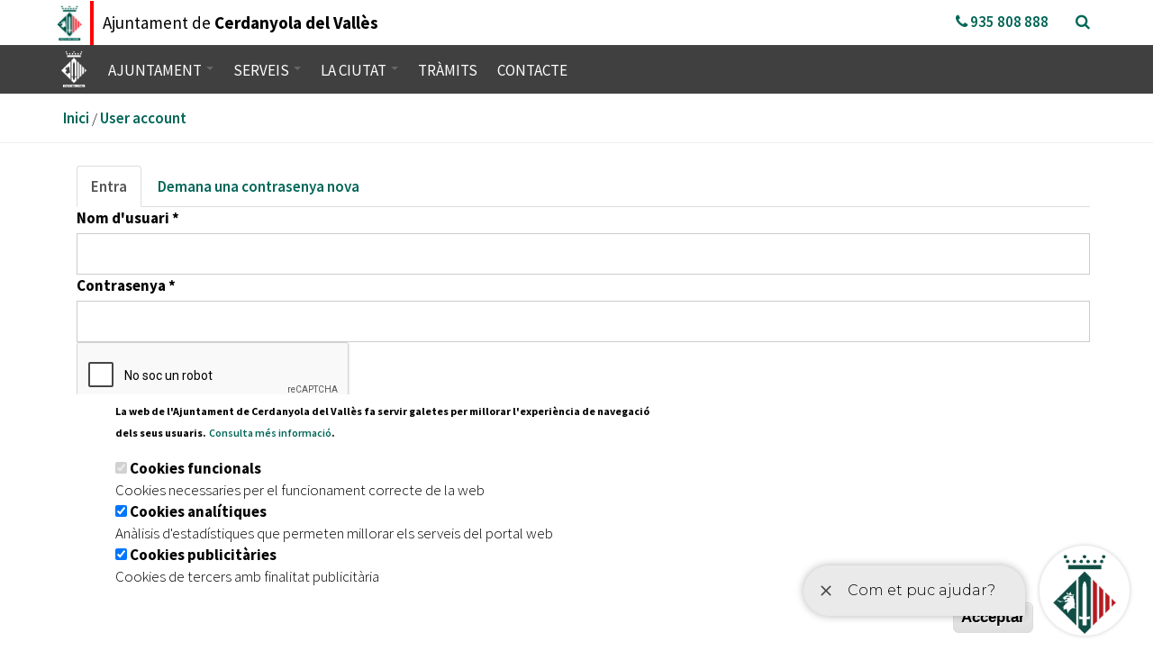

--- FILE ---
content_type: text/html; charset=utf-8
request_url: http://www.cerdanyola.cat/user/login?destination=node/6894%23comment-form
body_size: 17896
content:
<!DOCTYPE html>
<html lang="ca" dir="ltr" prefix="content: http://purl.org/rss/1.0/modules/content/ dc: http://purl.org/dc/terms/ foaf: http://xmlns.com/foaf/0.1/ og: http://ogp.me/ns# rdfs: http://www.w3.org/2000/01/rdf-schema# sioc: http://rdfs.org/sioc/ns# sioct: http://rdfs.org/sioc/types# skos: http://www.w3.org/2004/02/skos/core# xsd: http://www.w3.org/2001/XMLSchema#">
<head>
  <link rel="profile" href="http://www.w3.org/1999/xhtml/vocab" />
  <meta charset="utf-8">
  <meta http-equiv="X-UA-Compatible" content="IE=7;IE=8;IE=9;IE=10;IE=11;IE=Edge" />
  <meta name="viewport" content="width=device-width, minimum-scale=1.0, maximum-scale=1.0" />
  <meta http-equiv="Content-Type" content="text/html; charset=utf-8" />
<meta name="Generator" content="Drupal 7 (http://drupal.org)" />
<script src="https://www.google.com/recaptcha/api.js?hl=ca" async="async" defer="defer"></script>
<link rel="shortcut icon" href="http://www.cerdanyola.cat/sites/all/themes/cerdanyola/favicon.ico" type="image/vnd.microsoft.icon" />
  <title>Entra | Cerdanyola del Vallès</title>
  <link href='https://fonts.googleapis.com/css?family=Source+Sans+Pro:400,200,300,600,700,900' rel='stylesheet' type='text/css'>
  <style>
@import url("http://www.cerdanyola.cat/modules/system/system.base.css?t9b57z");
</style>
<style>
@import url("http://www.cerdanyola.cat/sites/all/modules/simplenews/simplenews.css?t9b57z");
@import url("http://www.cerdanyola.cat/sites/all/modules/calendar/css/calendar_multiday.css?t9b57z");
@import url("http://www.cerdanyola.cat/modules/field/theme/field.css?t9b57z");
@import url("http://www.cerdanyola.cat/modules/node/node.css?t9b57z");
@import url("http://www.cerdanyola.cat/sites/all/modules/views/css/views.css?t9b57z");
</style>
<style>
@import url("http://www.cerdanyola.cat/sites/all/modules/ctools/css/ctools.css?t9b57z");
@import url("http://www.cerdanyola.cat/sites/all/modules/taxonomy_access/taxonomy_access.css?t9b57z");
@import url("http://www.cerdanyola.cat/sites/all/modules/tb_megamenu/css/bootstrap.css?t9b57z");
@import url("http://www.cerdanyola.cat/sites/all/modules/tb_megamenu/css/base.css?t9b57z");
@import url("http://www.cerdanyola.cat/sites/all/modules/tb_megamenu/css/default.css?t9b57z");
@import url("http://www.cerdanyola.cat/sites/all/modules/tb_megamenu/css/compatibility.css?t9b57z");
@import url("http://www.cerdanyola.cat/sites/all/modules/eu_cookie_compliance/css/eu_cookie_compliance.css?t9b57z");
@import url("http://www.cerdanyola.cat/sites/all/libraries/fontawesome/css/font-awesome.css?t9b57z");
@import url("http://www.cerdanyola.cat/sites/default/files/ctools/css/7f20eb74e633ffecd9703acf958feab8.css?t9b57z");
</style>
<link type="text/css" rel="stylesheet" href="https://cdn.jsdelivr.net/npm/bootstrap@3.3.5/dist/css/bootstrap.css" media="all" />
<link type="text/css" rel="stylesheet" href="https://cdn.jsdelivr.net/npm/@unicorn-fail/drupal-bootstrap-styles@0.0.2/dist/3.3.1/7.x-3.x/drupal-bootstrap.css" media="all" />
<style>
@import url("http://www.cerdanyola.cat/sites/all/themes/cerdanyola/css/style.css?t9b57z");
@import url("http://www.cerdanyola.cat/sites/all/themes/cerdanyola/css/ckeditor.css?t9b57z");
</style>
  <!-- HTML5 element support for IE6-8 -->
  <!--[if lt IE 9]>
    <script src="//html5shiv.googlecode.com/svn/trunk/html5.js"></script>
  <![endif]-->
  <script defer="defer" src="http://www.cerdanyola.cat/sites/default/files/google_tag/g4_cerdanyola/google_tag.script.js?t9b57z"></script>
<script src="http://www.cerdanyola.cat/sites/all/modules/jquery_update/replace/jquery/2.2/jquery.min.js?v=2.2.4"></script>
<script src="http://www.cerdanyola.cat/misc/jquery-extend-3.4.0.js?v=2.2.4"></script>
<script src="http://www.cerdanyola.cat/misc/jquery-html-prefilter-3.5.0-backport.js?v=2.2.4"></script>
<script src="http://www.cerdanyola.cat/misc/jquery.once.js?v=1.2"></script>
<script src="http://www.cerdanyola.cat/misc/drupal.js?t9b57z"></script>
<script src="http://www.cerdanyola.cat/sites/all/modules/jquery_update/js/jquery_browser.js?v=0.0.1"></script>
<script src="http://www.cerdanyola.cat/sites/all/modules/eu_cookie_compliance/js/jquery.cookie-1.4.1.min.js?v=1.4.1"></script>
<script src="http://www.cerdanyola.cat/misc/form-single-submit.js?v=7.103"></script>
<script src="https://cdn.jsdelivr.net/npm/bootstrap@3.3.5/dist/js/bootstrap.js"></script>
<script src="http://www.cerdanyola.cat/sites/all/modules/entityreference/js/entityreference.js?t9b57z"></script>
<script src="http://www.cerdanyola.cat/sites/default/files/languages/ca_eT6smYX7G7EEXPq2Sm-FrE-aoBFkdbKL2WVkuwYtMfc.js?t9b57z"></script>
<script src="http://www.cerdanyola.cat/sites/all/modules/parallax_bg/parallax_bg.js?t9b57z"></script>
<script src="http://www.cerdanyola.cat/sites/all/modules/parallax_bg/js/jquery.scrollTo.js?t9b57z"></script>
<script src="http://www.cerdanyola.cat/sites/all/modules/parallax_bg/js/jquery.parallax.js?t9b57z"></script>
<script src="http://www.cerdanyola.cat/sites/all/modules/captcha/captcha.js?t9b57z"></script>
<script src="http://www.cerdanyola.cat/sites/all/modules/tb_megamenu/js/tb-megamenu-frontend.js?t9b57z"></script>
<script src="http://www.cerdanyola.cat/sites/all/modules/tb_megamenu/js/tb-megamenu-touch.js?t9b57z"></script>
<script src="http://www.cerdanyola.cat/sites/all/modules/google_analytics/googleanalytics.js?t9b57z"></script>
<script src="https://www.googletagmanager.com/gtag/js?id=G-23R06HPR6R"></script>
<script>window.dataLayer = window.dataLayer || [];function gtag(){dataLayer.push(arguments)};gtag("js", new Date());gtag("set", "developer_id.dMDhkMT", true);gtag("config", "G-23R06HPR6R", {"groups":"default","linker":{"domains":["www.cerdanyola.cat","cerdanyola.cat","seu.cerdanyola.cat"]},"anonymize_ip":true});</script>
<script>jQuery.extend(Drupal.settings, {"basePath":"\/","pathPrefix":"","setHasJsCookie":0,"ajaxPageState":{"theme":"cerdanyola","theme_token":"rh-h8ZP45FmRISj_5reQDBcsKD5tOmt_k6q_vbs0AHw","js":{"0":1,"sites\/all\/modules\/eu_cookie_compliance\/js\/eu_cookie_compliance.min.js":1,"sites\/all\/themes\/bootstrap\/js\/bootstrap.js":1,"http:\/\/www.cerdanyola.cat\/sites\/default\/files\/google_tag\/g4_cerdanyola\/google_tag.script.js":1,"sites\/all\/modules\/jquery_update\/replace\/jquery\/2.2\/jquery.min.js":1,"misc\/jquery-extend-3.4.0.js":1,"misc\/jquery-html-prefilter-3.5.0-backport.js":1,"misc\/jquery.once.js":1,"misc\/drupal.js":1,"sites\/all\/modules\/jquery_update\/js\/jquery_browser.js":1,"sites\/all\/modules\/eu_cookie_compliance\/js\/jquery.cookie-1.4.1.min.js":1,"misc\/form-single-submit.js":1,"https:\/\/cdn.jsdelivr.net\/npm\/bootstrap@3.3.5\/dist\/js\/bootstrap.js":1,"sites\/all\/modules\/entityreference\/js\/entityreference.js":1,"public:\/\/languages\/ca_eT6smYX7G7EEXPq2Sm-FrE-aoBFkdbKL2WVkuwYtMfc.js":1,"sites\/all\/modules\/parallax_bg\/parallax_bg.js":1,"sites\/all\/modules\/parallax_bg\/js\/jquery.scrollTo.js":1,"sites\/all\/modules\/parallax_bg\/js\/jquery.parallax.js":1,"sites\/all\/modules\/captcha\/captcha.js":1,"sites\/all\/modules\/tb_megamenu\/js\/tb-megamenu-frontend.js":1,"sites\/all\/modules\/tb_megamenu\/js\/tb-megamenu-touch.js":1,"sites\/all\/modules\/google_analytics\/googleanalytics.js":1,"https:\/\/www.googletagmanager.com\/gtag\/js?id=G-23R06HPR6R":1,"1":1},"css":{"modules\/system\/system.base.css":1,"sites\/all\/modules\/simplenews\/simplenews.css":1,"sites\/all\/modules\/calendar\/css\/calendar_multiday.css":1,"modules\/field\/theme\/field.css":1,"modules\/node\/node.css":1,"sites\/all\/modules\/views\/css\/views.css":1,"sites\/all\/modules\/ckeditor\/css\/ckeditor.css":1,"sites\/all\/modules\/ctools\/css\/ctools.css":1,"sites\/all\/modules\/taxonomy_access\/taxonomy_access.css":1,"sites\/all\/modules\/tb_megamenu\/css\/bootstrap.css":1,"sites\/all\/modules\/tb_megamenu\/css\/base.css":1,"sites\/all\/modules\/tb_megamenu\/css\/default.css":1,"sites\/all\/modules\/tb_megamenu\/css\/compatibility.css":1,"sites\/all\/modules\/eu_cookie_compliance\/css\/eu_cookie_compliance.css":1,"sites\/all\/libraries\/fontawesome\/css\/font-awesome.css":1,"public:\/\/ctools\/css\/7f20eb74e633ffecd9703acf958feab8.css":1,"https:\/\/cdn.jsdelivr.net\/npm\/bootstrap@3.3.5\/dist\/css\/bootstrap.css":1,"https:\/\/cdn.jsdelivr.net\/npm\/@unicorn-fail\/drupal-bootstrap-styles@0.0.2\/dist\/3.3.1\/7.x-3.x\/drupal-bootstrap.css":1,"sites\/all\/themes\/cerdanyola\/css\/style.css":1,"sites\/all\/themes\/cerdanyola\/css\/ckeditor.css":1}},"parallax_bg":{"triggers_fieldset":[]},"better_exposed_filters":{"views":{"activitats":{"displays":{"block_5":{"filters":[]}}},"actualitat_recent":{"displays":{"block_1":{"filters":[]}}}}},"eu_cookie_compliance":{"cookie_policy_version":"1.0.0","popup_enabled":1,"popup_agreed_enabled":0,"popup_hide_agreed":0,"popup_clicking_confirmation":false,"popup_scrolling_confirmation":false,"popup_html_info":"\u003Cdiv class=\u0022eu-cookie-compliance-banner eu-cookie-compliance-banner-info eu-cookie-compliance-banner--categories\u0022\u003E\n  \u003Cdiv class=\u0022popup-content info\u0022\u003E\n        \u003Cdiv id=\u0022popup-text\u0022\u003E\n      \u003Cp\u003ELa web de l\u0027Ajuntament de Cerdanyola del Vall\u00e8s fa servir galetes per millorar l\u0027experi\u00e8ncia de navegaci\u00f3 dels seus usuaris.\u003C\/p\u003E\n\u003Cp\u003E\u003Ca href=\u0022https:\/\/www.cerdanyola.cat\/cookies\u0022\u003EConsulta m\u00e9s informaci\u00f3\u003C\/a\u003E.\u003C\/p\u003E\n          \u003C\/div\u003E\n          \u003Cdiv id=\u0022eu-cookie-compliance-categories\u0022 class=\u0022eu-cookie-compliance-categories\u0022\u003E\n                  \u003Cdiv class=\u0022eu-cookie-compliance-category\u0022\u003E\n            \u003Cdiv\u003E\n              \u003Cinput type=\u0022checkbox\u0022 name=\u0022cookie-categories\u0022 id=\u0022cookie-category-cookies-funcionals\u0022\n                     value=\u0022cookies_funcionals\u0022\n                     checked                     disabled \u003E\n              \u003Clabel for=\u0022cookie-category-cookies-funcionals\u0022\u003ECookies funcionals\u003C\/label\u003E\n            \u003C\/div\u003E\n                      \u003Cdiv class=\u0022eu-cookie-compliance-category-description\u0022\u003ECookies necessaries per el funcionament correcte de la web\u003C\/div\u003E\n                  \u003C\/div\u003E\n                  \u003Cdiv class=\u0022eu-cookie-compliance-category\u0022\u003E\n            \u003Cdiv\u003E\n              \u003Cinput type=\u0022checkbox\u0022 name=\u0022cookie-categories\u0022 id=\u0022cookie-category-analitica-de-google\u0022\n                     value=\u0022analitica_de_google\u0022\n                     checked                      \u003E\n              \u003Clabel for=\u0022cookie-category-analitica-de-google\u0022\u003ECookies anal\u00edtiques\u003C\/label\u003E\n            \u003C\/div\u003E\n                      \u003Cdiv class=\u0022eu-cookie-compliance-category-description\u0022\u003EAn\u00e0lisis d\u0027estad\u00edstiques que permeten millorar els serveis del portal web \u003C\/div\u003E\n                  \u003C\/div\u003E\n                  \u003Cdiv class=\u0022eu-cookie-compliance-category\u0022\u003E\n            \u003Cdiv\u003E\n              \u003Cinput type=\u0022checkbox\u0022 name=\u0022cookie-categories\u0022 id=\u0022cookie-category-cookies-publicit-ries\u0022\n                     value=\u0022cookies_publicit_ries\u0022\n                     checked                      \u003E\n              \u003Clabel for=\u0022cookie-category-cookies-publicit-ries\u0022\u003ECookies publicit\u00e0ries\u003C\/label\u003E\n            \u003C\/div\u003E\n                      \u003Cdiv class=\u0022eu-cookie-compliance-category-description\u0022\u003ECookies de tercers amb finalitat publicit\u00e0ria \u003C\/div\u003E\n                  \u003C\/div\u003E\n                      \u003C\/div\u003E\n    \n    \u003Cdiv id=\u0022popup-buttons\u0022 class=\u0022eu-cookie-compliance-has-categories\u0022\u003E\n            \u003Cbutton type=\u0022button\u0022 class=\u0022agree-button eu-cookie-compliance-default-button\u0022\u003EAcceptar\u003C\/button\u003E\n              \u003Cbutton type=\u0022button\u0022 class=\u0022eu-cookie-withdraw-button eu-cookie-compliance-hidden\u0022 \u003EWithdraw consent\u003C\/button\u003E\n          \u003C\/div\u003E\n  \u003C\/div\u003E\n\u003C\/div\u003E","use_mobile_message":false,"mobile_popup_html_info":"\u003Cdiv class=\u0022eu-cookie-compliance-banner eu-cookie-compliance-banner-info eu-cookie-compliance-banner--categories\u0022\u003E\n  \u003Cdiv class=\u0022popup-content info\u0022\u003E\n        \u003Cdiv id=\u0022popup-text\u0022\u003E\n      \u003Ch2\u003EWe use cookies on this site to enhance your user experience\u003C\/h2\u003E\n\u003Cp\u003EBy tapping the Accept button, you agree to us doing so.\u003C\/p\u003E\n          \u003C\/div\u003E\n          \u003Cdiv id=\u0022eu-cookie-compliance-categories\u0022 class=\u0022eu-cookie-compliance-categories\u0022\u003E\n                  \u003Cdiv class=\u0022eu-cookie-compliance-category\u0022\u003E\n            \u003Cdiv\u003E\n              \u003Cinput type=\u0022checkbox\u0022 name=\u0022cookie-categories\u0022 id=\u0022cookie-category-cookies-funcionals\u0022\n                     value=\u0022cookies_funcionals\u0022\n                     checked                     disabled \u003E\n              \u003Clabel for=\u0022cookie-category-cookies-funcionals\u0022\u003ECookies funcionals\u003C\/label\u003E\n            \u003C\/div\u003E\n                      \u003Cdiv class=\u0022eu-cookie-compliance-category-description\u0022\u003ECookies necessaries per el funcionament correcte de la web\u003C\/div\u003E\n                  \u003C\/div\u003E\n                  \u003Cdiv class=\u0022eu-cookie-compliance-category\u0022\u003E\n            \u003Cdiv\u003E\n              \u003Cinput type=\u0022checkbox\u0022 name=\u0022cookie-categories\u0022 id=\u0022cookie-category-analitica-de-google\u0022\n                     value=\u0022analitica_de_google\u0022\n                     checked                      \u003E\n              \u003Clabel for=\u0022cookie-category-analitica-de-google\u0022\u003ECookies anal\u00edtiques\u003C\/label\u003E\n            \u003C\/div\u003E\n                      \u003Cdiv class=\u0022eu-cookie-compliance-category-description\u0022\u003EAn\u00e0lisis d\u0027estad\u00edstiques que permeten millorar els serveis del portal web \u003C\/div\u003E\n                  \u003C\/div\u003E\n                  \u003Cdiv class=\u0022eu-cookie-compliance-category\u0022\u003E\n            \u003Cdiv\u003E\n              \u003Cinput type=\u0022checkbox\u0022 name=\u0022cookie-categories\u0022 id=\u0022cookie-category-cookies-publicit-ries\u0022\n                     value=\u0022cookies_publicit_ries\u0022\n                     checked                      \u003E\n              \u003Clabel for=\u0022cookie-category-cookies-publicit-ries\u0022\u003ECookies publicit\u00e0ries\u003C\/label\u003E\n            \u003C\/div\u003E\n                      \u003Cdiv class=\u0022eu-cookie-compliance-category-description\u0022\u003ECookies de tercers amb finalitat publicit\u00e0ria \u003C\/div\u003E\n                  \u003C\/div\u003E\n                      \u003C\/div\u003E\n    \n    \u003Cdiv id=\u0022popup-buttons\u0022 class=\u0022eu-cookie-compliance-has-categories\u0022\u003E\n            \u003Cbutton type=\u0022button\u0022 class=\u0022agree-button eu-cookie-compliance-default-button\u0022\u003EAcceptar\u003C\/button\u003E\n              \u003Cbutton type=\u0022button\u0022 class=\u0022eu-cookie-withdraw-button eu-cookie-compliance-hidden\u0022 \u003EWithdraw consent\u003C\/button\u003E\n          \u003C\/div\u003E\n  \u003C\/div\u003E\n\u003C\/div\u003E\n","mobile_breakpoint":"768","popup_html_agreed":"\u003Cdiv\u003E\n  \u003Cdiv class=\u0022popup-content agreed\u0022\u003E\n    \u003Cdiv id=\u0022popup-text\u0022\u003E\n      \u003Ch2\u003EGr\u00e0cies per acceptar les nostres cookies\u003C\/h2\u003E\n\u003Cp\u003EAra pot ocultar aquest missatge o veure m\u00e9s sobre les nostres cookies.\u003C\/p\u003E\n    \u003C\/div\u003E\n    \u003Cdiv id=\u0022popup-buttons\u0022\u003E\n      \u003Cbutton type=\u0022button\u0022 class=\u0022hide-popup-button eu-cookie-compliance-hide-button\u0022\u003EAcceptar\u003C\/button\u003E\n              \u003Cbutton type=\u0022button\u0022 class=\u0022find-more-button eu-cookie-compliance-more-button-thank-you\u0022 \u003EM\u00e9s informaci\u00f3\u003C\/button\u003E\n          \u003C\/div\u003E\n  \u003C\/div\u003E\n\u003C\/div\u003E","popup_use_bare_css":false,"popup_height":"auto","popup_width":"100%","popup_delay":1000,"popup_link":"\/cookies","popup_link_new_window":1,"popup_position":null,"fixed_top_position":1,"popup_language":"ca","store_consent":false,"better_support_for_screen_readers":0,"reload_page":0,"domain":"","domain_all_sites":0,"popup_eu_only_js":0,"cookie_lifetime":"100","cookie_session":false,"disagree_do_not_show_popup":0,"method":"categories","allowed_cookies":"analitica_de_google: _ga _gid _gat CONSENT YSC VISITOR_INFO1_LIVE\r\ncookies_publicit_ries:NID IDE","withdraw_markup":"\u003Cbutton type=\u0022button\u0022 class=\u0022eu-cookie-withdraw-tab\u0022\u003EPrivacy settings\u003C\/button\u003E\n\u003Cdiv class=\u0022eu-cookie-withdraw-banner\u0022\u003E\n  \u003Cdiv class=\u0022popup-content info\u0022\u003E\n    \u003Cdiv id=\u0022popup-text\u0022\u003E\n      \u003Ch2\u003EWe use cookies on this site to enhance your user experience\u003C\/h2\u003E\n\u003Cp\u003EYou have given your consent for us to set cookies.\u003C\/p\u003E\n    \u003C\/div\u003E\n    \u003Cdiv id=\u0022popup-buttons\u0022\u003E\n      \u003Cbutton type=\u0022button\u0022 class=\u0022eu-cookie-withdraw-button\u0022\u003EWithdraw consent\u003C\/button\u003E\n    \u003C\/div\u003E\n  \u003C\/div\u003E\n\u003C\/div\u003E\n","withdraw_enabled":false,"withdraw_button_on_info_popup":0,"cookie_categories":["cookies_funcionals","analitica_de_google","cookies_publicit_ries"],"cookie_categories_details":{"cookies_funcionals":{"weight":"-10","machine_name":"cookies_funcionals","label":"Cookies funcionals","description":"Cookies necessaries per el funcionament correcte de la web","checkbox_default_state":"required"},"analitica_de_google":{"weight":"-9","machine_name":"analitica_de_google","label":"Cookies anal\u00edtiques","description":"An\u00e0lisis d\u0027estad\u00edstiques que permeten millorar els serveis del portal web ","checkbox_default_state":"checked"},"cookies_publicit_ries":{"weight":"-8","machine_name":"cookies_publicit_ries","label":"Cookies publicit\u00e0ries","description":"Cookies de tercers amb finalitat publicit\u00e0ria ","checkbox_default_state":"checked"}},"enable_save_preferences_button":0,"cookie_name":"","cookie_value_disagreed":"0","cookie_value_agreed_show_thank_you":"1","cookie_value_agreed":"2","containing_element":"body","automatic_cookies_removal":1,"close_button_action":"close_banner"},"googleanalytics":{"account":["G-23R06HPR6R"],"trackOutbound":1,"trackMailto":1,"trackDownload":1,"trackDownloadExtensions":"7z|aac|arc|arj|asf|asx|avi|bin|csv|doc(x|m)?|dot(x|m)?|exe|flv|gif|gz|gzip|hqx|jar|jpe?g|js|mp(2|3|4|e?g)|mov(ie)?|msi|msp|pdf|phps|png|ppt(x|m)?|pot(x|m)?|pps(x|m)?|ppam|sld(x|m)?|thmx|qtm?|ra(m|r)?|sea|sit|tar|tgz|torrent|txt|wav|wma|wmv|wpd|xls(x|m|b)?|xlt(x|m)|xlam|xml|z|zip","trackDomainMode":2,"trackCrossDomains":["www.cerdanyola.cat","cerdanyola.cat","seu.cerdanyola.cat"]},"urlIsAjaxTrusted":{"\/user\/login?destination=node\/6894%23comment-form":true},"bootstrap":{"anchorsFix":"0","anchorsSmoothScrolling":"0","formHasError":1,"popoverEnabled":1,"popoverOptions":{"animation":1,"html":0,"placement":"right","selector":"","trigger":"click","triggerAutoclose":1,"title":"","content":"","delay":0,"container":"body"},"tooltipEnabled":1,"tooltipOptions":{"animation":1,"html":0,"placement":"auto left","selector":"","trigger":"hover focus","delay":0,"container":"body"}}});</script>

	<script>
	 (function(i,s,o,g,r,a,m){i['GoogleAnalyticsObject']=r;i[r]=i[r]||function(){
	 (i[r].q=i[r].q||[]).push(arguments)},i[r].l=1*new Date();a=s.createElement(o),
	 m=s.getElementsByTagName(o)[0];a.async=1;a.src=g;m.parentNode.insertBefore(a,m)
	 })(window,document,'script','https://www.google-analytics.com/analytics.js','ga');
	
	 ga('create', 'UA-3411127-1', 'auto');
	 ga('send', 'pageview');
	
	</script>  


        <script> !(function(b, o, t) { ((o = b.createElement('script')).src = 'https://chat.1millionbot.com/app.js'), (o.charset = 'UTF-8'), (o.async = !0), (o.onload = function() { $omb.init({ key: '9b5b03aae54f8bb88c728194ae75b17d' }); }), (t = b.getElementsByTagName( 'script' )[0]).parentNode.insertBefore(o, t)})(document); </script>





</head>
<body class="html not-front not-logged-in no-sidebars page-user page-user-login">
  <div id="fb-root"></div>
	<script>(function(d, s, id) {
     var js, fjs = d.getElementsByTagName(s)[0];
     if (d.getElementById(id)) return;
     js = d.createElement(s); js.id = id;
     js.src = "//connect.facebook.net/ca_ES/sdk.js#xfbml=1&version=v2.7&appId=169991953131144";
     fjs.parentNode.insertBefore(js, fjs);
    }(document, 'script', 'facebook-jssdk'));</script>
  <div id="skip-link">
    <a href="#main-content" class="element-invisible element-focusable">Vés al contingut</a>
  </div>
    <div class="region region-page-top">
    <noscript aria-hidden="true"><iframe src="https://www.googletagmanager.com/ns.html?id=GTM-342889492" height="0" width="0" style="display:none;visibility:hidden"></iframe></noscript>
  </div>
      <div id="search-top">
    	<div class="close-search">
        	<a id="search-close" class="close-btn" title="tanca el buscador" href="#"><i class="fa fa-times" aria-hidden="true"></i></a>
        </div>
        <div class="container">
            <div class="row">
                <div class="col-xs-12 col-md-offset-4 col-md-4">
                      <div class="region region-search-top">
    <section id="block-search-form" class="block block-search clearfix">

      
  <form class="form-search content-search" action="/user/login?destination=node/6894%23comment-form" method="post" id="search-block-form" accept-charset="UTF-8"><div><div>
      <h2 class="element-invisible">Formulari de cerca</h2>
    <div class="input-group"><input title="Introduïu els termes que voleu cercar." placeholder="Cerca" class="form-control form-text" type="text" id="edit-search-block-form--2" name="search_block_form" value="" size="15" maxlength="128" /><span class="input-group-btn"><button type="submit" class="btn btn-primary"><span class="icon glyphicon glyphicon-search" aria-hidden="true"></span></button></span></div><div class="form-actions form-wrapper form-group" id="edit-actions--2"><button class="element-invisible btn btn-info form-submit" type="submit" id="edit-submit--2" name="op" value="Cerca">Cerca</button>
</div><input type="hidden" name="form_build_id" value="form-Z1QJb8enPT5yjC_hPYa9VMqNc2eJM-b12DReWy-Z0JY" />
<input type="hidden" name="form_id" value="search_block_form" />
</div>
</div></form>
</section>
  </div>
                </div>
            </div>
        </div>	
    </div>
<header>
	<nav class="mobile-navbar navbar navbar-default navbar-fixed-top hidden-md hidden-lg">
    	<div class="container-fluid">
        	<div class="row">
            	<div class="pull-left">
                	<a id="logo" class="header-logo" title="Ajuntament de Cerdanyola del Vallès" href="/">
        				<img src="/sites/all/themes/cerdanyola/logo.jpg" title="logo cerdanyola">
                    </a>                     
				                    <div class="pull-left pleft10 ptb6 site-title">
                    	<a title="Ajuntament de Cerdanyola del Vallès" href="/">                   
                            <h1 class="web-title">Ajuntament de<br /><span>Cerdanyola</span></h1>
                        </a>
                    </div>
                    <div class="search-wrapper over">
                    	<a href="#" id="search-button" class="search-button block"><i class="fa fa-search" aria-hidden="true"></i></a>
                    </div>
                    <div class="nav-wrapper">
                    	  <div class="region region-navigation">
    <section id="block-tb-megamenu-main-menu" class="block block-tb-megamenu clearfix">

      
  <div  class="tb-megamenu tb-megamenu-main-menu" role="navigation" aria-label="Main navigation">
      <button data-target=".nav-collapse" data-toggle="collapse" class="btn btn-navbar tb-megamenu-button" type="button">
      <i class="fa fa-reorder"></i>
    </button>
    <div class="nav-collapse  always-show">
    <ul  class="tb-megamenu-nav nav level-0 items-6">
    <li  data-id="512" data-level="1" data-type="menu_item" data-class="" data-xicon="" data-caption="" data-alignsub="left" data-group="0" data-hidewcol="0" data-hidesub="0" class="tb-megamenu-item level-1 mega mega-align-left dropdown">
            <a href="/ajuntament"  class="dropdown-toggle">
                    Ajuntament                        <span class="caret"></span>
                            </a>
        <div  data-class="" data-width="1140" style="width: 1140px;" class="tb-megamenu-submenu dropdown-menu mega-dropdown-menu nav-child">
  <div class="mega-dropdown-inner">
    <div  class="tb-megamenu-row row-fluid">
  <div  data-class="" data-width="3" data-hidewcol="0" id="tb-megamenu-column-1" class="tb-megamenu-column span3  mega-col-nav">
  <div class="tb-megamenu-column-inner mega-inner clearfix">
        <ul  class="tb-megamenu-subnav mega-nav level-1 items-7">
    <li  data-id="530" data-level="2" data-type="menu_item" data-class="menu-header pleft30  " data-xicon="fa fa-sitemap" data-caption="" data-alignsub="" data-group="0" data-hidewcol="0" data-hidesub="0" class="tb-megamenu-item level-2 mega menu-header pleft30  ">
            <a href="http://www.cerdanyola.cat/ajuntament#estructura" >
                        <i class="fa fa-sitemap"></i>
                    Estructura Organitzativa                            </a>
          </li>

  <li  data-id="516" data-level="2" data-type="menu_item" data-class="pleft30" data-xicon="" data-caption="" data-alignsub="" data-group="0" data-hidewcol="0" data-hidesub="0" class="tb-megamenu-item level-2 mega pleft30">
            <a href="/ajuntament/alcalde"  class="hidden-xs hidden-sm" title="Alcalde">
                    Alcalde                            </a>
          </li>

  <li  data-id="515" data-level="2" data-type="menu_item" data-class=" pleft30" data-xicon="" data-caption="" data-alignsub="" data-group="0" data-hidewcol="0" data-hidesub="0" class="tb-megamenu-item level-2 mega  pleft30">
            <a href="/ajuntament/consistori"  class="hidden-xs hidden-sm" title="Consistori">
                    Consistori                            </a>
          </li>

  <li  data-id="514" data-level="2" data-type="menu_item" data-class=" pleft30" data-xicon="" data-caption="" data-alignsub="" data-group="0" data-hidewcol="0" data-hidesub="0" class="tb-megamenu-item level-2 mega  pleft30">
            <a href="/ajuntament/grups-municipals"  class="hidden-xs hidden-sm" title="Grups Municipals">
                    Grups Municipals                            </a>
          </li>

  <li  data-id="909" data-level="2" data-type="menu_item" data-class=" pleft30" data-xicon="" data-caption="" data-alignsub="" data-group="0" data-hidewcol="0" data-hidesub="0" class="tb-megamenu-item level-2 mega  pleft30">
            <a href="/ajuntament/organigrama"  class="hidden-xs hidden-sm" title="Organigrama">
                    Organigrama                            </a>
          </li>

  <li  data-id="13239" data-level="2" data-type="menu_item" data-class="pleft30" data-xicon="" data-caption="" data-alignsub="" data-group="0" data-hidewcol="0" data-hidesub="0" class="tb-megamenu-item level-2 mega pleft30">
            <a href="/ajuntament/personal-eventual"  class="hidden-xs hidden-sm" title="Personal Eventual">
                    Personal Eventual                            </a>
          </li>

  <li  data-id="13244" data-level="2" data-type="menu_item" data-class="pleft30" data-xicon="" data-caption="" data-alignsub="" data-group="0" data-hidewcol="0" data-hidesub="0" class="tb-megamenu-item level-2 mega pleft30">
            <a href="https://www.cerdanyola.cat/ajuntament/recursos-humans"  class="hidden-xs hidden-sm" title="Recursos Humans">
                    Recursos Humans                            </a>
          </li>
</ul>
  </div>
</div>

<div  data-class="" data-width="3" data-hidewcol="" id="tb-megamenu-column-2" class="tb-megamenu-column span3  mega-col-nav">
  <div class="tb-megamenu-column-inner mega-inner clearfix">
        <ul  class="tb-megamenu-subnav mega-nav level-1 items-7">
    <li  data-id="531" data-level="2" data-type="menu_item" data-class="menu-header " data-xicon="fa fa-university" data-caption="" data-alignsub="" data-group="0" data-hidewcol="0" data-hidesub="0" class="tb-megamenu-item level-2 mega menu-header ">
            <a href="http://www.cerdanyola.cat/ajuntament#accio-govern" >
                        <i class="fa fa-university"></i>
                    Acció de Govern                            </a>
          </li>

  <li  data-id="528" data-level="2" data-type="menu_item" data-class="" data-xicon="" data-caption="" data-alignsub="" data-group="0" data-hidewcol="0" data-hidesub="0" class="tb-megamenu-item level-2 mega">
            <a href="/ajuntament/ple-municipal"  class="hidden-xs hidden-sm" title="Ple Municipal">
                    Ple Municipal                            </a>
          </li>

  <li  data-id="527" data-level="2" data-type="menu_item" data-class="" data-xicon="" data-caption="" data-alignsub="" data-group="0" data-hidewcol="0" data-hidesub="0" class="tb-megamenu-item level-2 mega">
            <a href="/ajuntament/junta-de-govern"  class="hidden-xs hidden-sm" title="Junta de Govern">
                    Junta de Govern                            </a>
          </li>

  <li  data-id="13249" data-level="2" data-type="menu_item" data-class="" data-xicon="" data-caption="" data-alignsub="" data-group="0" data-hidewcol="0" data-hidesub="0" class="tb-megamenu-item level-2 mega">
            <a href="/ajuntament/comissions"  class="hidden-xs hidden-sm" title="Comissions">
                    Comissions                            </a>
          </li>

  <li  data-id="13252" data-level="2" data-type="menu_item" data-class="" data-xicon="" data-caption="" data-alignsub="" data-group="0" data-hidewcol="0" data-hidesub="0" class="tb-megamenu-item level-2 mega">
            <a href="/ajuntament/planificacio-estrategica"  class="hidden-xs hidden-sm" title="Planificació Estratègica">
                    Planificació Estratègica                            </a>
          </li>

  <li  data-id="13447" data-level="2" data-type="menu_item" data-class="" data-xicon="" data-caption="" data-alignsub="" data-group="0" data-hidewcol="0" data-hidesub="0" class="tb-megamenu-item level-2 mega">
            <a href="/ajuntament/bon-govern-i-retiment-de-comptes"  class="hidden-xs hidden-sm" title="Bon Govern">
                    Bon Govern                            </a>
          </li>

  <li  data-id="13850" data-level="2" data-type="menu_item" data-class="" data-xicon="" data-caption="" data-alignsub="" data-group="0" data-hidewcol="0" data-hidesub="0" class="tb-megamenu-item level-2 mega">
            <a href="/ajuntament/avaluacio-de-la-transparencia"  class="hidden-xs hidden-sm" title="Avaluació de la Transparència">
                    Avaluació de la Transparència                            </a>
          </li>
</ul>
  </div>
</div>

<div  data-class="" data-width="3" data-hidewcol="" id="tb-megamenu-column-3" class="tb-megamenu-column span3  mega-col-nav">
  <div class="tb-megamenu-column-inner mega-inner clearfix">
        <ul  class="tb-megamenu-subnav mega-nav level-1 items-6">
    <li  data-id="13404" data-level="2" data-type="menu_item" data-class="menu-header " data-xicon="fa fa-info-circle" data-caption="" data-alignsub="" data-group="0" data-hidewcol="0" data-hidesub="0" class="tb-megamenu-item level-2 mega menu-header ">
            <a href="http://www.cerdanyola.cat/ajuntament#informacio-municipal" >
                        <i class="fa fa-info-circle"></i>
                    Informació Municipal                            </a>
          </li>

  <li  data-id="13972" data-level="2" data-type="menu_item" data-class="" data-xicon="" data-caption="" data-alignsub="" data-group="0" data-hidewcol="0" data-hidesub="0" class="tb-megamenu-item level-2 mega">
            <a href="/ajuntament/informacio-administrativa"  class="hidden-xs hidden-sm" title="Informació Administrativa">
                    Informació Administrativa                            </a>
          </li>

  <li  data-id="526" data-level="2" data-type="menu_item" data-class="" data-xicon="" data-caption="" data-alignsub="" data-group="0" data-hidewcol="0" data-hidesub="0" class="tb-megamenu-item level-2 mega">
            <a href="/ajuntament/informacio-economica"  class="hidden-xs hidden-sm" title="Informació Econòmica">
                    Informació Econòmica                            </a>
          </li>

  <li  data-id="524" data-level="2" data-type="menu_item" data-class="" data-xicon="" data-caption="" data-alignsub="" data-group="0" data-hidewcol="0" data-hidesub="0" class="tb-megamenu-item level-2 mega">
            <a href="/ajuntament/reglaments-i-ordenances-municipals"  class="hidden-xs hidden-sm" title="Reglaments i ordenances">
                    Reglaments i ordenances                            </a>
          </li>

  <li  data-id="13848" data-level="2" data-type="menu_item" data-class="" data-xicon="" data-caption="" data-alignsub="" data-group="0" data-hidewcol="0" data-hidesub="0" class="tb-megamenu-item level-2 mega">
            <a href="/ajuntament/plans-i-programes-municipals"  class="hidden-xs hidden-sm" title="Plans i programes municipals">
                    Plans i programes municipals                            </a>
          </li>

  <li  data-id="13974" data-level="2" data-type="menu_item" data-class="" data-xicon="" data-caption="" data-alignsub="" data-group="0" data-hidewcol="0" data-hidesub="0" class="tb-megamenu-item level-2 mega">
            <a href="https://www.cerdanyola.cat/ajuntament/comunicacio-i-premsa"  class="hidden-xs hidden-sm" title="Comunicació i Premsa">
                    Comunicació i Premsa                            </a>
          </li>
</ul>
  </div>
</div>

<div  data-class="" data-width="3" data-hidewcol="" id="tb-megamenu-column-4" class="tb-megamenu-column span3  mega-col-nav">
  <div class="tb-megamenu-column-inner mega-inner clearfix">
        <ul  class="tb-megamenu-subnav mega-nav level-1 items-11">
    <li  data-id="13000" data-level="2" data-type="menu_item" data-class="menu-header " data-xicon="fa fa-search" data-caption="" data-alignsub="" data-group="0" data-hidewcol="0" data-hidesub="0" class="tb-megamenu-item level-2 mega menu-header ">
            <a href="http://www.cerdanyola.cat/ajuntament#ajuntament-transparencia" >
                        <i class="fa fa-search"></i>
                    Transparència                            </a>
          </li>

  <li  data-id="13230" data-level="2" data-type="menu_item" data-class="" data-xicon="" data-caption="" data-alignsub="" data-group="0" data-hidewcol="0" data-hidesub="0" class="tb-megamenu-item level-2 mega">
            <a href="https://www.seu-e.cat/web/cerdanyoladelvalles/govern-obert-i-transparencia/informacio-institucional-i-organitzativa"  class="hidden-xs hidden-sm" target="_blank" title=" Informació Institucional i Organitzativa">
                     Informació Institucional i Organitzativa                            </a>
          </li>

  <li  data-id="13234" data-level="2" data-type="menu_item" data-class="" data-xicon="" data-caption="" data-alignsub="" data-group="0" data-hidewcol="0" data-hidesub="0" class="tb-megamenu-item level-2 mega">
            <a href="https://www.seu-e.cat/web/cerdanyoladelvalles/govern-obert-i-transparencia/accio-de-govern-i-normativa"  class="hidden-xs hidden-sm" target="_blank" title="Acció de Govern i Normativa">
                    Acció de Govern i Normativa                            </a>
          </li>

  <li  data-id="13232" data-level="2" data-type="menu_item" data-class="" data-xicon="" data-caption="" data-alignsub="" data-group="0" data-hidewcol="0" data-hidesub="0" class="tb-megamenu-item level-2 mega">
            <a href="https://www.seu-e.cat/web/cerdanyoladelvalles/govern-obert-i-transparencia/gestio-economica"  class="hidden-xs hidden-sm" target="_blank" title="Gestió Econòmica">
                    Gestió Econòmica                            </a>
          </li>

  <li  data-id="13231" data-level="2" data-type="menu_item" data-class="" data-xicon="" data-caption="" data-alignsub="" data-group="0" data-hidewcol="0" data-hidesub="0" class="tb-megamenu-item level-2 mega">
            <a href="https://www.seu-e.cat/web/cerdanyoladelvalles/govern-obert-i-transparencia/contractes-convenis-i-subvencions"  class="hidden-xs hidden-sm" target="_blank" title="Contractes, Convenis i Subvencions">
                    Contractes, Convenis i Subvencions                            </a>
          </li>

  <li  data-id="13235" data-level="2" data-type="menu_item" data-class="" data-xicon="" data-caption="" data-alignsub="" data-group="0" data-hidewcol="0" data-hidesub="0" class="tb-megamenu-item level-2 mega">
            <a href="https://www.seu-e.cat/ca/web/cerdanyoladelvalles/govern-obert-i-transparencia/participacio"  class="hidden-xs hidden-sm" target="_blank" title="Participació">
                    Participació                            </a>
          </li>

  <li  data-id="13284" data-level="2" data-type="menu_item" data-class="" data-xicon="" data-caption="" data-alignsub="" data-group="0" data-hidewcol="0" data-hidesub="0" class="tb-megamenu-item level-2 mega">
            <a href="https://www.seu-e.cat/ca/web/cerdanyoladelvalles/govern-obert-i-transparencia/informacio-institucional-i-organitzativa/informacio-institucional/codi-de-conducta-dels-alts-carrecs-i-de-bon-govern"  class="hidden-xs hidden-sm" target="_blank" title="Ètica i Integritat">
                    Ètica i Integritat                            </a>
          </li>

  <li  data-id="13432" data-level="2" data-type="menu_item" data-class="" data-xicon="" data-caption="" data-alignsub="" data-group="0" data-hidewcol="0" data-hidesub="0" class="tb-megamenu-item level-2 mega">
            <a href="https://www.seu-e.cat/ca/web/cerdanyoladelvalles/govern-obert-i-transparencia/participacio/retiment-de-comptes-214"  class="hidden-xs hidden-sm" target="_blank" title="Retiment de Comptes">
                    Retiment de Comptes                            </a>
          </li>

  <li  data-id="13285" data-level="2" data-type="menu_item" data-class="" data-xicon="" data-caption="" data-alignsub="" data-group="0" data-hidewcol="0" data-hidesub="0" class="tb-megamenu-item level-2 mega">
            <a href="https://www.seu-e.cat/ca/web/cerdanyoladelvalles/govern-obert-i-transparencia/serveis-i-tramits/tramits/sol-licitud-d-acces-a-la-informacio-publica"  class="hidden-xs hidden-sm" target="_blank" title="Accés a Informació Pública">
                    Accés a Informació Pública                            </a>
          </li>

  <li  data-id="13283" data-level="2" data-type="menu_item" data-class="" data-xicon="" data-caption="" data-alignsub="" data-group="0" data-hidewcol="0" data-hidesub="0" class="tb-megamenu-item level-2 mega">
            <a href="https://www.seu-e.cat/ca/web/cerdanyoladelvalles/dades-obertes"  class="hidden-xs hidden-sm" target="_blank" title="Dades Obertes">
                    Dades Obertes                            </a>
          </li>

  <li  data-id="13233" data-level="2" data-type="menu_item" data-class="" data-xicon="" data-caption="" data-alignsub="" data-group="0" data-hidewcol="0" data-hidesub="0" class="tb-megamenu-item level-2 mega">
            <a href="https://www.seu-e.cat/web/cerdanyoladelvalles/govern-obert-i-transparencia/serveis-i-tramits"  class="hidden-xs hidden-sm" target="_blank" title="Catàleg de Serveis i Tràmits">
                    Catàleg de Serveis i Tràmits                            </a>
          </li>
</ul>
  </div>
</div>
</div>
  </div>
</div>
  </li>

  <li  data-id="747" data-level="1" data-type="menu_item" data-class="" data-xicon="" data-caption="" data-alignsub="justify" data-group="0" data-hidewcol="0" data-hidesub="0" class="tb-megamenu-item level-1 mega mega-align-justify dropdown">
            <a href="/serveis"  class="dropdown-toggle">
                    Serveis                        <span class="caret"></span>
                            </a>
        <div  data-class="" data-width="1140" style="width: 1140px;" class="tb-megamenu-submenu dropdown-menu mega-dropdown-menu nav-child">
  <div class="mega-dropdown-inner">
    <div  class="tb-megamenu-row row-fluid">
  <div  data-class="" data-width="4" data-hidewcol="0" id="tb-megamenu-column-5" class="tb-megamenu-column span4  mega-col-nav">
  <div class="tb-megamenu-column-inner mega-inner clearfix">
        <ul  class="tb-megamenu-subnav mega-nav level-1 items-6">
    <li  data-id="13437" data-level="2" data-type="menu_item" data-class="menu-header pleft30" data-xicon="fa fa-comments center-icon" data-caption="" data-alignsub="" data-group="0" data-hidewcol="0" data-hidesub="0" class="tb-megamenu-item level-2 mega menu-header pleft30">
            <a href="/participacio-transparencia" >
                        <i class="fa fa-comments center-icon"></i>
                    Participació ciutadana                            </a>
          </li>

  <li  data-id="1161" data-level="2" data-type="menu_item" data-class="menu-header pleft30" data-xicon="fa fa-comments center-icon" data-caption="" data-alignsub="" data-group="0" data-hidewcol="0" data-hidesub="0" class="tb-megamenu-item level-2 mega menu-header pleft30">
            <a href="/oac" >
                        <i class="fa fa-comments center-icon"></i>
                    Atenció a la Ciutadania                            </a>
          </li>

  <li  data-id="1400" data-level="2" data-type="menu_item" data-class="menu-header pleft30" data-xicon="fa fa-exclamation-triangle center-icon" data-caption="" data-alignsub="" data-group="0" data-hidewcol="0" data-hidesub="0" class="tb-megamenu-item level-2 mega menu-header pleft30">
            <a href="/omic" >
                        <i class="fa fa-exclamation-triangle center-icon"></i>
                    Informació al Consumidor                            </a>
          </li>

  <li  data-id="2799" data-level="2" data-type="menu_item" data-class="menu-header pleft30" data-xicon="fa fa-suitcase center-icon" data-caption="" data-alignsub="" data-group="0" data-hidewcol="0" data-hidesub="0" class="tb-megamenu-item level-2 mega menu-header pleft30">
            <a href="/turisme" >
                        <i class="fa fa-suitcase center-icon"></i>
                    Turisme                            </a>
          </li>

  <li  data-id="13436" data-level="2" data-type="menu_item" data-class="menu-header pleft30" data-xicon="fa fa-child center-icon" data-caption="" data-alignsub="" data-group="0" data-hidewcol="0" data-hidesub="0" class="tb-megamenu-item level-2 mega menu-header pleft30">
            <a href="/joventut" >
                        <i class="fa fa-child center-icon"></i>
                    Joventut                            </a>
          </li>

  <li  data-id="13472" data-level="2" data-type="menu_item" data-class="menu-header pleft30" data-xicon="fa fa-child center-icon" data-caption="" data-alignsub="" data-group="0" data-hidewcol="0" data-hidesub="0" class="tb-megamenu-item level-2 mega menu-header pleft30">
            <a href="https://www.cerdanyola.cat/infancia" >
                        <i class="fa fa-child center-icon"></i>
                    Infància                            </a>
          </li>
</ul>
  </div>
</div>

<div  data-class="" data-width="4" data-hidewcol="" id="tb-megamenu-column-6" class="tb-megamenu-column span4  mega-col-nav">
  <div class="tb-megamenu-column-inner mega-inner clearfix">
        <ul  class="tb-megamenu-subnav mega-nav level-1 items-6">
    <li  data-id="13434" data-level="2" data-type="menu_item" data-class="menu-header" data-xicon="fa fa-microphone center-icon" data-caption="" data-alignsub="" data-group="0" data-hidewcol="0" data-hidesub="0" class="tb-megamenu-item level-2 mega menu-header">
            <a href="/comunicacio" >
                        <i class="fa fa-microphone center-icon"></i>
                    Comunicació                            </a>
          </li>

  <li  data-id="1157" data-level="2" data-type="menu_item" data-class="menu-header" data-xicon="fa fa-users center-icon" data-caption="" data-alignsub="" data-group="0" data-hidewcol="0" data-hidesub="0" class="tb-megamenu-item level-2 mega menu-header">
            <a href="/accio-social" >
                        <i class="fa fa-users center-icon"></i>
                    Acció Social                            </a>
          </li>

  <li  data-id="1159" data-level="2" data-type="menu_item" data-class="menu-header" data-xicon="fa fa-building center-icon" data-caption="" data-alignsub="" data-group="0" data-hidewcol="0" data-hidesub="0" class="tb-megamenu-item level-2 mega menu-header">
            <a href="/habitatge" >
                        <i class="fa fa-building center-icon"></i>
                    Habitatge                            </a>
          </li>

  <li  data-id="1033" data-level="2" data-type="menu_item" data-class="menu-header" data-xicon="fa fa-paint-brush center-icon" data-caption="" data-alignsub="" data-group="0" data-hidewcol="0" data-hidesub="0" class="tb-megamenu-item level-2 mega menu-header">
            <a href="/cultura" >
                        <i class="fa fa-paint-brush center-icon"></i>
                    Cultura                            </a>
          </li>

  <li  data-id="1154" data-level="2" data-type="menu_item" data-class="menu-header" data-xicon="fa fa-futbol-o center-icon" data-caption="" data-alignsub="" data-group="0" data-hidewcol="0" data-hidesub="0" class="tb-megamenu-item level-2 mega menu-header">
            <a href="/esports" >
                        <i class="fa fa-futbol-o center-icon"></i>
                    Esports                            </a>
          </li>

  <li  data-id="1153" data-level="2" data-type="menu_item" data-class="menu-header" data-xicon="fa fa-graduation-cap center-icon" data-caption="" data-alignsub="" data-group="0" data-hidewcol="0" data-hidesub="0" class="tb-megamenu-item level-2 mega menu-header">
            <a href="/actualitat/avui-comencen-les-jornades-de-portes-obertes-les-escoles-i-els-instituts" >
                        <i class="fa fa-graduation-cap center-icon"></i>
                    Educació                            </a>
          </li>
</ul>
  </div>
</div>

<div  data-class="" data-width="4" data-hidewcol="" id="tb-megamenu-column-7" class="tb-megamenu-column span4  mega-col-nav">
  <div class="tb-megamenu-column-inner mega-inner clearfix">
        <ul  class="tb-megamenu-subnav mega-nav level-1 items-6">
    <li  data-id="1155" data-level="2" data-type="menu_item" data-class="menu-header" data-xicon="fa fa-sign-in center-icon" data-caption="" data-alignsub="" data-group="0" data-hidewcol="0" data-hidesub="0" class="tb-megamenu-item level-2 mega menu-header">
            <a href="/treball" >
                        <i class="fa fa-sign-in center-icon"></i>
                    Treball                            </a>
          </li>

  <li  data-id="1156" data-level="2" data-type="menu_item" data-class="menu-header" data-xicon="fa fa-cogs center-icon" data-caption="" data-alignsub="" data-group="0" data-hidewcol="0" data-hidesub="0" class="tb-megamenu-item level-2 mega menu-header">
            <a href="/comerc-i-mercats" >
                        <i class="fa fa-cogs center-icon"></i>
                    Comerç i Mercats                            </a>
          </li>

  <li  data-id="11037" data-level="2" data-type="menu_item" data-class="menu-header" data-xicon="fa fa-briefcase center-icon" data-caption="" data-alignsub="" data-group="0" data-hidewcol="0" data-hidesub="0" class="tb-megamenu-item level-2 mega menu-header">
            <a href="/ope" >
                        <i class="fa fa-briefcase center-icon"></i>
                    Promoció Empresarial                            </a>
          </li>

  <li  data-id="1290" data-level="2" data-type="menu_item" data-class="menu-header" data-xicon="fa fa-bicycle center-icon" data-caption="" data-alignsub="" data-group="0" data-hidewcol="0" data-hidesub="0" class="tb-megamenu-item level-2 mega menu-header">
            <a href="/mobilitat" >
                        <i class="fa fa-bicycle center-icon"></i>
                    Mobilitat                            </a>
          </li>

  <li  data-id="1158" data-level="2" data-type="menu_item" data-class="menu-header" data-xicon="fa fa-map center-icon" data-caption="" data-alignsub="" data-group="0" data-hidewcol="0" data-hidesub="0" class="tb-megamenu-item level-2 mega menu-header">
            <a href="/urbanisme" >
                        <i class="fa fa-map center-icon"></i>
                    Urbanisme                            </a>
          </li>

  <li  data-id="14018" data-level="2" data-type="menu_item" data-class="menu-header" data-xicon="fa fa-building center-icon" data-caption="" data-alignsub="" data-group="0" data-hidewcol="0" data-hidesub="0" class="tb-megamenu-item level-2 mega menu-header">
            <a href="/arxiu-municipal" >
                        <i class="fa fa-building center-icon"></i>
                    Arxiu Municipal                            </a>
          </li>
</ul>
  </div>
</div>
</div>
  </div>
</div>
  </li>

  <li  data-id="650" data-level="1" data-type="menu_item" data-class="" data-xicon="" data-caption="" data-alignsub="justify" data-group="0" data-hidewcol="0" data-hidesub="0" class="tb-megamenu-item level-1 mega mega-align-justify dropdown">
            <a href="/la-ciutat"  class="dropdown-toggle">
                    La ciutat                        <span class="caret"></span>
                            </a>
        <div  data-class="" data-width="1140" style="width: 1140px;" class="tb-megamenu-submenu dropdown-menu mega-dropdown-menu nav-child">
  <div class="mega-dropdown-inner">
    <div  class="tb-megamenu-row row-fluid">
  <div  data-showblocktitle="1" data-class="hidden-xs hidden-sm" data-width="4" data-hidewcol="" id="tb-megamenu-column-8" class="tb-megamenu-column span4  mega-col-nav hidden-xs hidden-sm">
  <div class="tb-megamenu-column-inner mega-inner clearfix">
        <div  data-type="block" data-block="views--activitats-block_5" class="tb-megamenu-block tb-block tb-megamenu-block">
  <div class="block-inner">
    <section id="block-views-activitats-block-5" class="block block-views megamenu-item clearfix">

      
  <div class="view view-activitats view-id-activitats view-display-id-block_5 view-dom-id-b2f292bc71e0cbdd8d7a6f1f7e23d32c">
            <div class="view-header">
      <ul class="links-group-items"><li class="views-row views-row-1 col-xs-12 col-sm-12 col-md-12">
<div class="views-field views-field-nothing">        <span class="field-content"><br /><div class="grey plus">
<a class="block" href="https://www.cerdanyola.cat/la-ciutat#intro-cerdanyola">
<div class="media-left"><i class="fa fa-folder-open" aria-hidden="true"></i></div>
<div class="media-body">
<h3>CERDANYOLA DEL VALLÈS</h3>

<p>
Una ciutat privilegiada. Universitària, acollidora, dinàmica, humana, amb més de 1.000 anys d'història</p>
</div>
<div class="button-right">+</div>
<p></p></a>
</div>
<p></p></span>  </div>
</li>
<li class="views-row views-row-1 col-xs-12 col-sm-12 col-md-12">
<div class="views-field views-field-nothing">        <span class="field-content"><br /><div class="grey plus">
<a class="block" href="https://www.cerdanyola.cat/la-ciutat#guia-observatori">
<div class="media-left"><i class="fa fa-folder-open" aria-hidden="true"></i></div>
<div class="media-body">
<h3>L'OBSERVATORI DE LA CIUTAT</h3>

<p>
Totes les dades de la ciutat a disposició teva</p>
</div>
<div class="button-right">+</div>
<p></p></a>
</div>
<p></p></span>  </div>
</li>
</ul><p><br /><a href="/agenda"><i class="fa fa-book"></i><b>AGENDA</b></a><br /></p>
    </div>
  
  
  
      <div class="view-content">
      <div class="row">    <ul class="links-group-items">          <li class="views-row views-row-1 col-md-12 col-lg-12 col-sm-12">  
  <div class="views-field views-field-nothing">        <span class="field-content"><div class="col-sm-12 col-md-12 col-lg-12"><strong><span  class="date-display-range">Del <span  property="dc:date" datatype="xsd:dateTime" content="2026-01-16T09:07:00+01:00" class="date-display-start">16/01/2026</span> al <span  property="dc:date" datatype="xsd:dateTime" content="2026-02-04T09:07:00+01:00" class="date-display-end">04/02/2026</span></span></strong></div>
<div class="col-sm-12 col-md-12 col-lg-12 mbottom10"><a href="/agenda/cursos-artivat-ensonat-joves-0"><p>Cursos ‘Artíva’t - Ensona’t’ per a joves</p></a></div></span>  </div></li>
          <li class="views-row views-row-2 col-md-12 col-lg-12 col-sm-12">  
  <div class="views-field views-field-nothing">        <span class="field-content"><div class="col-sm-12 col-md-12 col-lg-12"><strong><span  class="date-display-range">Del <span  property="dc:date" datatype="xsd:dateTime" content="2026-01-12T09:00:00+01:00" class="date-display-start">12/01/2026</span> al <span  property="dc:date" datatype="xsd:dateTime" content="2026-01-25T12:00:00+01:00" class="date-display-end">25/01/2026</span></span></strong></div>
<div class="col-sm-12 col-md-12 col-lg-12 mbottom10"><a href="/agenda/4t-concurs-fotografic-passada-dels-tres-tombs-cerdanyola-2026"><p>4t Concurs Fotogràfic Passada dels Tres Tombs Cerdanyola 2026 </p></a></div></span>  </div></li>
          <li class="views-row views-row-3 col-md-12 col-lg-12 col-sm-12">  
  <div class="views-field views-field-nothing">        <span class="field-content"><div class="col-sm-12 col-md-12 col-lg-12"><strong><span  class="date-display-range">Del <span  property="dc:date" datatype="xsd:dateTime" content="2026-01-10T20:00:00+01:00" class="date-display-start">10/01/2026</span> al <span  property="dc:date" datatype="xsd:dateTime" content="2026-02-08T23:00:00+01:00" class="date-display-end">08/02/2026</span></span></strong></div>
<div class="col-sm-12 col-md-12 col-lg-12 mbottom10"><a href="/agenda/sala-destudi-nocturn"><p>Sala d&#039;Estudi Nocturn</p></a></div></span>  </div></li>
          <li class="views-row views-row-4 col-md-12 col-lg-12 col-sm-12">  
  <div class="views-field views-field-nothing">        <span class="field-content"><div class="col-sm-12 col-md-12 col-lg-12"><strong><span  class="date-display-range">Del <span  property="dc:date" datatype="xsd:dateTime" content="2026-01-10T20:00:00+01:00" class="date-display-start">10/01/2026</span> al <span  property="dc:date" datatype="xsd:dateTime" content="2026-02-08T23:00:00+01:00" class="date-display-end">08/02/2026</span></span></strong></div>
<div class="col-sm-12 col-md-12 col-lg-12 mbottom10"><a href="/agenda/sala-destudi-nocturn-0"><p>Sala d&#039;Estudi Nocturn</p></a></div></span>  </div></li>
          <li class="views-row views-row-5 col-md-12 col-lg-12 col-sm-12">  
  <div class="views-field views-field-nothing">        <span class="field-content"><div class="col-sm-12 col-md-12 col-lg-12"><strong><span  class="date-display-range">Del <span  property="dc:date" datatype="xsd:dateTime" content="2025-12-15T19:00:00+01:00" class="date-display-start">15/12/2025</span> al <span  property="dc:date" datatype="xsd:dateTime" content="2026-02-02T19:00:00+01:00" class="date-display-end">02/02/2026</span></span></strong></div>
<div class="col-sm-12 col-md-12 col-lg-12 mbottom10"><a href="/agenda/pessebre-de-lescola-darts-plastiques-de-lateneu-1"><p>Pessebre de l&#039;Escola d&#039;Arts Plàstiques de l&#039;Ateneu</p></a></div></span>  </div></li>
          <li class="views-row views-row-6 col-md-12 col-lg-12 col-sm-12">  
  <div class="views-field views-field-nothing">        <span class="field-content"><div class="col-sm-12 col-md-12 col-lg-12"><strong><span  class="date-display-range">Del <span  property="dc:date" datatype="xsd:dateTime" content="2025-12-12T14:03:00+01:00" class="date-display-start">12/12/2025</span> al <span  property="dc:date" datatype="xsd:dateTime" content="2026-02-06T14:03:00+01:00" class="date-display-end">06/02/2026</span></span></strong></div>
<div class="col-sm-12 col-md-12 col-lg-12 mbottom10"><a href="/agenda/convocatoria-dels-premis-literaris-2026"><p>Convocatòria dels Premis Literaris 2026</p></a></div></span>  </div></li>
          <li class="views-row views-row-7 col-md-12 col-lg-12 col-sm-12">  
  <div class="views-field views-field-nothing">        <span class="field-content"><div class="col-sm-12 col-md-12 col-lg-12"><strong><span  class="date-display-range">Del <span  property="dc:date" datatype="xsd:dateTime" content="2025-12-09T19:30:00+01:00" class="date-display-start">09/12/2025</span> al <span  property="dc:date" datatype="xsd:dateTime" content="2026-01-25T19:30:00+01:00" class="date-display-end">25/01/2026</span></span></strong></div>
<div class="col-sm-12 col-md-12 col-lg-12 mbottom10"><a href="/agenda/exposicio-creativitat"><p>Exposició &#039;Creativitat&#039;</p></a></div></span>  </div></li>
          <li class="views-row views-row-8 col-md-12 col-lg-12 col-sm-12">  
  <div class="views-field views-field-nothing">        <span class="field-content"><div class="col-sm-12 col-md-12 col-lg-12"><strong><span  class="date-display-range">Del <span  property="dc:date" datatype="xsd:dateTime" content="2025-10-13T17:00:00+02:00" class="date-display-start">13/10/2025</span> al <span  property="dc:date" datatype="xsd:dateTime" content="2026-02-27T17:00:00+01:00" class="date-display-end">27/02/2026</span></span></strong></div>
<div class="col-sm-12 col-md-12 col-lg-12 mbottom10"><a href="/agenda/activitats-i-tallers-gent-gran-activa-2"><p>Activitats i tallers Gent Gran Activa</p></a></div></span>  </div></li>
      </ul></div>    </div>
  
  
  
  
  
  
</div>
</section>
  </div>
</div>
  </div>
</div>

<div  data-showblocktitle="1" data-class="hidden-xs hidden-sm pull-left " data-width="4" data-hidewcol="0" id="tb-megamenu-column-9" class="tb-megamenu-column span4  mega-col-nav hidden-xs hidden-sm pull-left ">
  <div class="tb-megamenu-column-inner mega-inner clearfix">
        <div  data-type="block" data-block="views--actualitat_recent-block_1" class="tb-megamenu-block tb-block tb-megamenu-block">
  <div class="block-inner">
    <section id="block-views-actualitat-recent-block-1" class="block block-views megamenu-item clearfix">

      
  <div class="view view-actualitat-recent view-id-actualitat_recent view-display-id-block_1 view-dom-id-90ecfcede4827c82ca514cffea0ecef0">
            <div class="view-header">
      <p><br /><a href="/actualitat"><i class="fa fa-newspaper-o"></i><b>ACTUALITAT</b></a><br /></p>
    </div>
  
  
  
      <div class="view-content">
      <div class="row">    <ul class="links-group-items">          <li class="views-row views-row-1 col-md-12 col-lg-12 col-sm-12">  
  <div class="views-field views-field-title">        <span class="field-content"><a href="/actualitat/jornada-informativa-sobre-el-fons-mimo-la-biblioteca-municipal-de-cerdanyola"><div class="col-sm-12 col-md-12 col-lg-12 mbottom25">Jornada informativa sobre el fons Mimó a la Biblioteca Municipal de Cerdanyola</div></a></span>  </div></li>
          <li class="views-row views-row-2 col-md-12 col-lg-12 col-sm-12">  
  <div class="views-field views-field-title">        <span class="field-content"><a href="/actualitat/la-biblioteca-central-consolida-el-seu-paper-com-espai-cultural-i-comunitari-de"><div class="col-sm-12 col-md-12 col-lg-12 mbottom25">La Biblioteca Central consolida el seu paper com a espai cultural i comunitari de referència el 2025</div></a></span>  </div></li>
          <li class="views-row views-row-3 col-md-12 col-lg-12 col-sm-12">  
  <div class="views-field views-field-title">        <span class="field-content"><a href="/actualitat/honestedat-obre-la-programacio-professional-2026-del-teatre-ateneu"><div class="col-sm-12 col-md-12 col-lg-12 mbottom25">&#039;Honestedat&#039; obre la programació professional 2026 del Teatre Ateneu</div></a></span>  </div></li>
          <li class="views-row views-row-4 col-md-12 col-lg-12 col-sm-12">  
  <div class="views-field views-field-title">        <span class="field-content"><a href="/actualitat/noves-formacions-artivat-ensonat-al-casal-de-joves-estimular-el-talent-dels-joves"><div class="col-sm-12 col-md-12 col-lg-12 mbottom25">Noves formacions ‘Artíva’t - Ensona’t’ al Casal de Joves per estimular el talent dels joves</div></a></span>  </div></li>
          <li class="views-row views-row-5 col-md-12 col-lg-12 col-sm-12">  
  <div class="views-field views-field-title">        <span class="field-content"><a href="/actualitat/obert-el-termini-dinscripcio-al-certamen-de-disfresses-de-carnaval"><div class="col-sm-12 col-md-12 col-lg-12 mbottom25">Obert el termini d’inscripció al certamen de disfresses de Carnaval</div></a></span>  </div></li>
          <li class="views-row views-row-6 col-md-12 col-lg-12 col-sm-12">  
  <div class="views-field views-field-title">        <span class="field-content"><a href="/actualitat/el-president-del-parlament-de-catalunya-josep-rull-visita-lajuntament-de-cerdanyola"><div class="col-sm-12 col-md-12 col-lg-12 mbottom25">El president del Parlament de Catalunya, Josep Rull, visita l’Ajuntament de Cerdanyola</div></a></span>  </div></li>
          <li class="views-row views-row-7 col-md-12 col-lg-12 col-sm-12">  
  <div class="views-field views-field-title">        <span class="field-content"><a href="/actualitat/marta-milla-obre-el-cafe-amb-lletres-del-2026"><div class="col-sm-12 col-md-12 col-lg-12 mbottom25">Marta Millà obre el Cafè amb lletres del 2026</div></a></span>  </div></li>
          <li class="views-row views-row-8 col-md-12 col-lg-12 col-sm-12">  
  <div class="views-field views-field-title">        <span class="field-content"><a href="/actualitat/obertes-les-inscripcions-dels-premis-literaris-uab-cerdanyola-2026"><div class="col-sm-12 col-md-12 col-lg-12 mbottom25">Obertes les inscripcions dels Premis Literaris UAB – Cerdanyola 2026</div></a></span>  </div></li>
      </ul></div>    </div>
  
  
  
  
  
  
</div>
</section>
  </div>
</div>
  </div>
</div>

<div  data-class="" data-width="4" data-hidewcol="" id="tb-megamenu-column-10" class="tb-megamenu-column span4  mega-col-nav">
  <div class="tb-megamenu-column-inner mega-inner clearfix">
        <ul  class="tb-megamenu-subnav mega-nav level-1 items-12">
    <li  data-id="669" data-level="2" data-type="menu_item" data-class="row" data-xicon="fa fa-building" data-caption="" data-alignsub="" data-group="0" data-hidewcol="0" data-hidesub="0" class="tb-megamenu-item level-2 mega row">
            <a href="http://www.cerdanyola.cat/la-ciutat#guia-ciutat" >
                        <i class="fa fa-building"></i>
                    GUIA DE LA CIUTAT                            </a>
          </li>

  <li  data-id="794" data-level="2" data-type="menu_item" data-class="menu-header" data-xicon="fa fa-book" data-caption="" data-alignsub="" data-group="0" data-hidewcol="0" data-hidesub="0" class="tb-megamenu-item level-2 mega menu-header">
            <a href="/agenda"  class="hidden-md hidden-lg" title="Agenda">
                        <i class="fa fa-book"></i>
                    Agenda                            </a>
          </li>

  <li  data-id="668" data-level="2" data-type="menu_item" data-class="menu-header" data-xicon="fa fa-newspaper-o" data-caption="" data-alignsub="" data-group="0" data-hidewcol="0" data-hidesub="0" class="tb-megamenu-item level-2 mega menu-header">
            <a href="/actualitat"  class="hidden-md hidden-lg" title="Actualitat">
                        <i class="fa fa-newspaper-o"></i>
                    Actualitat                            </a>
          </li>

  <li  data-id="874" data-level="2" data-type="menu_item" data-class="row" data-xicon="fa fa-phone center-icon" data-caption="" data-alignsub="" data-group="0" data-hidewcol="0" data-hidesub="0" class="tb-megamenu-item level-2 mega row">
            <a href="/la-ciutat/guia/telefons-i-adreces" >
                        <i class="fa fa-phone center-icon"></i>
                    Telèfons i Adreces                            </a>
          </li>

  <li  data-id="1434" data-level="2" data-type="menu_item" data-class="row" data-xicon="fa fa-plus center-icon" data-caption="" data-alignsub="" data-group="0" data-hidewcol="0" data-hidesub="0" class="tb-megamenu-item level-2 mega row">
            <a href="/la-ciutat/guia/farmacies" >
                        <i class="fa fa-plus center-icon"></i>
                    Farmàcies                            </a>
          </li>

  <li  data-id="870" data-level="2" data-type="menu_item" data-class="row" data-xicon="fa fa-bus center-icon" data-caption="" data-alignsub="" data-group="0" data-hidewcol="0" data-hidesub="0" class="tb-megamenu-item level-2 mega row">
            <a href="/la-ciutat/guia/transport-urba" >
                        <i class="fa fa-bus center-icon"></i>
                    Transport Urbà                            </a>
          </li>

  <li  data-id="872" data-level="2" data-type="menu_item" data-class="row" data-xicon="fa fa-map-marker center-icon" data-caption="" data-alignsub="" data-group="0" data-hidewcol="0" data-hidesub="0" class="tb-megamenu-item level-2 mega row">
            <a href="/la-ciutat/guia/com-arribar-hi" >
                        <i class="fa fa-map-marker center-icon"></i>
                    Com Arribar-hi                            </a>
          </li>

  <li  data-id="864" data-level="2" data-type="menu_item" data-class="row" data-xicon="fa fa-info-circle center-icon" data-caption="" data-alignsub="" data-group="0" data-hidewcol="0" data-hidesub="0" class="tb-megamenu-item level-2 mega row">
            <a href="/la-ciutat/guia/punt-dinformacio-geografica" >
                        <i class="fa fa-info-circle center-icon"></i>
                    Informació Geogràfica                            </a>
          </li>

  <li  data-id="859" data-level="2" data-type="menu_item" data-class="row" data-xicon="fa fa-users center-icon" data-caption="" data-alignsub="" data-group="0" data-hidewcol="0" data-hidesub="0" class="tb-megamenu-item level-2 mega row">
            <a href="/la-ciutat/guia/entitats" >
                        <i class="fa fa-users center-icon"></i>
                    Entitats                            </a>
          </li>

  <li  data-id="860" data-level="2" data-type="menu_item" data-class="row" data-xicon="fa fa-home center-icon" data-caption="" data-alignsub="" data-group="0" data-hidewcol="0" data-hidesub="0" class="tb-megamenu-item level-2 mega row">
            <a href="/la-ciutat/guia/equipaments" >
                        <i class="fa fa-home center-icon"></i>
                    Equipaments                            </a>
          </li>

  <li  data-id="861" data-level="2" data-type="menu_item" data-class="row" data-xicon="fa fa-shopping-cart center-icon" data-caption="" data-alignsub="" data-group="0" data-hidewcol="0" data-hidesub="0" class="tb-megamenu-item level-2 mega row">
            <a href="/la-ciutat/guia/mercats-municipals" >
                        <i class="fa fa-shopping-cart center-icon"></i>
                    Mercats Municipals                            </a>
          </li>

  <li  data-id="862" data-level="2" data-type="menu_item" data-class="row" data-xicon="fa fa-code center-icon" data-caption="" data-alignsub="" data-group="0" data-hidewcol="0" data-hidesub="0" class="tb-megamenu-item level-2 mega row">
            <a href="/la-ciutat/guia/webs-municipals" >
                        <i class="fa fa-code center-icon"></i>
                    Webs Municipals                            </a>
          </li>
</ul>
  </div>
</div>
</div>
  </div>
</div>
  </li>

  <li  data-id="750" data-level="1" data-type="menu_item" data-class="" data-xicon="" data-caption="" data-alignsub="justify" data-group="0" data-hidewcol="0" data-hidesub="0" class="tb-megamenu-item level-1 mega mega-align-justify">
            <a href="https://seu.cerdanyola.cat"  target="_blank" title="Tràmits">
                    Tràmits                            </a>
          </li>

  <li  data-id="753" data-level="1" data-type="menu_item" data-class="" data-xicon="" data-caption="" data-alignsub="" data-group="0" data-hidewcol="0" data-hidesub="0" class="tb-megamenu-item level-1 mega">
            <a href="/contacte" >
                    Contacte                            </a>
          </li>
</ul>
      </div>
  </div>

</section>
  </div>
                    </div>
                            </div>
  		</div>
    </nav>	
    <div id="brand" class="top-header navbar hidden-xs hidden-sm">
        <div class="top-bar">
            <div class="container pleft0">
                <div class="row">
                <div class="col-md-5 col-lg-4">
                        <a id="logo" class="header-logo" title="Ajuntament de Cerdanyola del Vallès" href="/">
                            <img src="/sites/all/themes/cerdanyola/logo.jpg" title="logo cerdanyola">
                            <h1 class="web-title">Ajuntament de <strong>Cerdanyola del Vallès</strong></h1>
                        </a>
                    </div>
                    <div class="col-md-7 col-lg-8">
				
						<!--	<img src="/sites/all/themes/cerdanyola/SegellAO_Top10_color@2x.png" alt="Top 10 Premi Administraci&oacute; Oberta 2017" height="42px"  /> -->
					
                        <a href="#" id="search-button" class="search-button pull-right buscador"><i class="fa fa-search" aria-hidden="true"></i></a>
                        <a href="tel:+34935808888" class="pull-right telefon"><i class="fa fa-phone" aria-hidden="true"></i> 935 808 888</a>
                        <div id="google_translate_element" class="pull-right"></div><script type="text/javascript">
function googleTranslateElementInit() {
  new google.translate.TranslateElement({pageLanguage: 'ca', layout: google.translate.TranslateElement.InlineLayout.SIMPLE, autoDisplay: false}, 'google_translate_element');
}
</script><script type="text/javascript" src="//translate.google.com/translate_a/element.js?cb=googleTranslateElementInit"></script>
                    </div>
                </div>
            </div>
        </div>
    </div>
    
        
    <div id="navbar" role="banner" class="container-fluid navbar-default navbar hidden-xs hidden-sm">
      <div class="container pleft0">
                  <div class="navbar-collapse collapse">
            <nav role="navigation">
                              <div class="pull-left pleft0 logo-content">
                  <a id="menu-logo" class="header-logo" href="/" title="Ajuntament de Cerdanyola del Vallès">
                    <img title="logo cerdanyola" src="/sites/all/themes/cerdanyola/menu-logo.png">
                  </a>
                </div>
                <div class="pull-left">
					  <div class="region region-navigation">
      <div class="region region-navigation">
    <section id="block-tb-megamenu-main-menu" class="block block-tb-megamenu clearfix">

      
  <div  class="tb-megamenu tb-megamenu-main-menu" role="navigation" aria-label="Main navigation">
      <button data-target=".nav-collapse" data-toggle="collapse" class="btn btn-navbar tb-megamenu-button" type="button">
      <i class="fa fa-reorder"></i>
    </button>
    <div class="nav-collapse  always-show">
    <ul  class="tb-megamenu-nav nav level-0 items-6">
    <li  data-id="512" data-level="1" data-type="menu_item" data-class="" data-xicon="" data-caption="" data-alignsub="left" data-group="0" data-hidewcol="0" data-hidesub="0" class="tb-megamenu-item level-1 mega mega-align-left dropdown">
            <a href="/ajuntament"  class="dropdown-toggle">
                    Ajuntament                        <span class="caret"></span>
                            </a>
        <div  data-class="" data-width="1140" style="width: 1140px;" class="tb-megamenu-submenu dropdown-menu mega-dropdown-menu nav-child">
  <div class="mega-dropdown-inner">
    <div  class="tb-megamenu-row row-fluid">
  <div  data-class="" data-width="3" data-hidewcol="0" id="tb-megamenu-column-1" class="tb-megamenu-column span3  mega-col-nav">
  <div class="tb-megamenu-column-inner mega-inner clearfix">
        <ul  class="tb-megamenu-subnav mega-nav level-1 items-7">
    <li  data-id="530" data-level="2" data-type="menu_item" data-class="menu-header pleft30  " data-xicon="fa fa-sitemap" data-caption="" data-alignsub="" data-group="0" data-hidewcol="0" data-hidesub="0" class="tb-megamenu-item level-2 mega menu-header pleft30  ">
            <a href="http://www.cerdanyola.cat/ajuntament#estructura" >
                        <i class="fa fa-sitemap"></i>
                    Estructura Organitzativa                            </a>
          </li>

  <li  data-id="516" data-level="2" data-type="menu_item" data-class="pleft30" data-xicon="" data-caption="" data-alignsub="" data-group="0" data-hidewcol="0" data-hidesub="0" class="tb-megamenu-item level-2 mega pleft30">
            <a href="/ajuntament/alcalde"  class="hidden-xs hidden-sm" title="Alcalde">
                    Alcalde                            </a>
          </li>

  <li  data-id="515" data-level="2" data-type="menu_item" data-class=" pleft30" data-xicon="" data-caption="" data-alignsub="" data-group="0" data-hidewcol="0" data-hidesub="0" class="tb-megamenu-item level-2 mega  pleft30">
            <a href="/ajuntament/consistori"  class="hidden-xs hidden-sm" title="Consistori">
                    Consistori                            </a>
          </li>

  <li  data-id="514" data-level="2" data-type="menu_item" data-class=" pleft30" data-xicon="" data-caption="" data-alignsub="" data-group="0" data-hidewcol="0" data-hidesub="0" class="tb-megamenu-item level-2 mega  pleft30">
            <a href="/ajuntament/grups-municipals"  class="hidden-xs hidden-sm" title="Grups Municipals">
                    Grups Municipals                            </a>
          </li>

  <li  data-id="909" data-level="2" data-type="menu_item" data-class=" pleft30" data-xicon="" data-caption="" data-alignsub="" data-group="0" data-hidewcol="0" data-hidesub="0" class="tb-megamenu-item level-2 mega  pleft30">
            <a href="/ajuntament/organigrama"  class="hidden-xs hidden-sm" title="Organigrama">
                    Organigrama                            </a>
          </li>

  <li  data-id="13239" data-level="2" data-type="menu_item" data-class="pleft30" data-xicon="" data-caption="" data-alignsub="" data-group="0" data-hidewcol="0" data-hidesub="0" class="tb-megamenu-item level-2 mega pleft30">
            <a href="/ajuntament/personal-eventual"  class="hidden-xs hidden-sm" title="Personal Eventual">
                    Personal Eventual                            </a>
          </li>

  <li  data-id="13244" data-level="2" data-type="menu_item" data-class="pleft30" data-xicon="" data-caption="" data-alignsub="" data-group="0" data-hidewcol="0" data-hidesub="0" class="tb-megamenu-item level-2 mega pleft30">
            <a href="https://www.cerdanyola.cat/ajuntament/recursos-humans"  class="hidden-xs hidden-sm" title="Recursos Humans">
                    Recursos Humans                            </a>
          </li>
</ul>
  </div>
</div>

<div  data-class="" data-width="3" data-hidewcol="" id="tb-megamenu-column-2" class="tb-megamenu-column span3  mega-col-nav">
  <div class="tb-megamenu-column-inner mega-inner clearfix">
        <ul  class="tb-megamenu-subnav mega-nav level-1 items-7">
    <li  data-id="531" data-level="2" data-type="menu_item" data-class="menu-header " data-xicon="fa fa-university" data-caption="" data-alignsub="" data-group="0" data-hidewcol="0" data-hidesub="0" class="tb-megamenu-item level-2 mega menu-header ">
            <a href="http://www.cerdanyola.cat/ajuntament#accio-govern" >
                        <i class="fa fa-university"></i>
                    Acció de Govern                            </a>
          </li>

  <li  data-id="528" data-level="2" data-type="menu_item" data-class="" data-xicon="" data-caption="" data-alignsub="" data-group="0" data-hidewcol="0" data-hidesub="0" class="tb-megamenu-item level-2 mega">
            <a href="/ajuntament/ple-municipal"  class="hidden-xs hidden-sm" title="Ple Municipal">
                    Ple Municipal                            </a>
          </li>

  <li  data-id="527" data-level="2" data-type="menu_item" data-class="" data-xicon="" data-caption="" data-alignsub="" data-group="0" data-hidewcol="0" data-hidesub="0" class="tb-megamenu-item level-2 mega">
            <a href="/ajuntament/junta-de-govern"  class="hidden-xs hidden-sm" title="Junta de Govern">
                    Junta de Govern                            </a>
          </li>

  <li  data-id="13249" data-level="2" data-type="menu_item" data-class="" data-xicon="" data-caption="" data-alignsub="" data-group="0" data-hidewcol="0" data-hidesub="0" class="tb-megamenu-item level-2 mega">
            <a href="/ajuntament/comissions"  class="hidden-xs hidden-sm" title="Comissions">
                    Comissions                            </a>
          </li>

  <li  data-id="13252" data-level="2" data-type="menu_item" data-class="" data-xicon="" data-caption="" data-alignsub="" data-group="0" data-hidewcol="0" data-hidesub="0" class="tb-megamenu-item level-2 mega">
            <a href="/ajuntament/planificacio-estrategica"  class="hidden-xs hidden-sm" title="Planificació Estratègica">
                    Planificació Estratègica                            </a>
          </li>

  <li  data-id="13447" data-level="2" data-type="menu_item" data-class="" data-xicon="" data-caption="" data-alignsub="" data-group="0" data-hidewcol="0" data-hidesub="0" class="tb-megamenu-item level-2 mega">
            <a href="/ajuntament/bon-govern-i-retiment-de-comptes"  class="hidden-xs hidden-sm" title="Bon Govern">
                    Bon Govern                            </a>
          </li>

  <li  data-id="13850" data-level="2" data-type="menu_item" data-class="" data-xicon="" data-caption="" data-alignsub="" data-group="0" data-hidewcol="0" data-hidesub="0" class="tb-megamenu-item level-2 mega">
            <a href="/ajuntament/avaluacio-de-la-transparencia"  class="hidden-xs hidden-sm" title="Avaluació de la Transparència">
                    Avaluació de la Transparència                            </a>
          </li>
</ul>
  </div>
</div>

<div  data-class="" data-width="3" data-hidewcol="" id="tb-megamenu-column-3" class="tb-megamenu-column span3  mega-col-nav">
  <div class="tb-megamenu-column-inner mega-inner clearfix">
        <ul  class="tb-megamenu-subnav mega-nav level-1 items-6">
    <li  data-id="13404" data-level="2" data-type="menu_item" data-class="menu-header " data-xicon="fa fa-info-circle" data-caption="" data-alignsub="" data-group="0" data-hidewcol="0" data-hidesub="0" class="tb-megamenu-item level-2 mega menu-header ">
            <a href="http://www.cerdanyola.cat/ajuntament#informacio-municipal" >
                        <i class="fa fa-info-circle"></i>
                    Informació Municipal                            </a>
          </li>

  <li  data-id="13972" data-level="2" data-type="menu_item" data-class="" data-xicon="" data-caption="" data-alignsub="" data-group="0" data-hidewcol="0" data-hidesub="0" class="tb-megamenu-item level-2 mega">
            <a href="/ajuntament/informacio-administrativa"  class="hidden-xs hidden-sm" title="Informació Administrativa">
                    Informació Administrativa                            </a>
          </li>

  <li  data-id="526" data-level="2" data-type="menu_item" data-class="" data-xicon="" data-caption="" data-alignsub="" data-group="0" data-hidewcol="0" data-hidesub="0" class="tb-megamenu-item level-2 mega">
            <a href="/ajuntament/informacio-economica"  class="hidden-xs hidden-sm" title="Informació Econòmica">
                    Informació Econòmica                            </a>
          </li>

  <li  data-id="524" data-level="2" data-type="menu_item" data-class="" data-xicon="" data-caption="" data-alignsub="" data-group="0" data-hidewcol="0" data-hidesub="0" class="tb-megamenu-item level-2 mega">
            <a href="/ajuntament/reglaments-i-ordenances-municipals"  class="hidden-xs hidden-sm" title="Reglaments i ordenances">
                    Reglaments i ordenances                            </a>
          </li>

  <li  data-id="13848" data-level="2" data-type="menu_item" data-class="" data-xicon="" data-caption="" data-alignsub="" data-group="0" data-hidewcol="0" data-hidesub="0" class="tb-megamenu-item level-2 mega">
            <a href="/ajuntament/plans-i-programes-municipals"  class="hidden-xs hidden-sm" title="Plans i programes municipals">
                    Plans i programes municipals                            </a>
          </li>

  <li  data-id="13974" data-level="2" data-type="menu_item" data-class="" data-xicon="" data-caption="" data-alignsub="" data-group="0" data-hidewcol="0" data-hidesub="0" class="tb-megamenu-item level-2 mega">
            <a href="https://www.cerdanyola.cat/ajuntament/comunicacio-i-premsa"  class="hidden-xs hidden-sm" title="Comunicació i Premsa">
                    Comunicació i Premsa                            </a>
          </li>
</ul>
  </div>
</div>

<div  data-class="" data-width="3" data-hidewcol="" id="tb-megamenu-column-4" class="tb-megamenu-column span3  mega-col-nav">
  <div class="tb-megamenu-column-inner mega-inner clearfix">
        <ul  class="tb-megamenu-subnav mega-nav level-1 items-11">
    <li  data-id="13000" data-level="2" data-type="menu_item" data-class="menu-header " data-xicon="fa fa-search" data-caption="" data-alignsub="" data-group="0" data-hidewcol="0" data-hidesub="0" class="tb-megamenu-item level-2 mega menu-header ">
            <a href="http://www.cerdanyola.cat/ajuntament#ajuntament-transparencia" >
                        <i class="fa fa-search"></i>
                    Transparència                            </a>
          </li>

  <li  data-id="13230" data-level="2" data-type="menu_item" data-class="" data-xicon="" data-caption="" data-alignsub="" data-group="0" data-hidewcol="0" data-hidesub="0" class="tb-megamenu-item level-2 mega">
            <a href="https://www.seu-e.cat/web/cerdanyoladelvalles/govern-obert-i-transparencia/informacio-institucional-i-organitzativa"  class="hidden-xs hidden-sm" target="_blank" title=" Informació Institucional i Organitzativa">
                     Informació Institucional i Organitzativa                            </a>
          </li>

  <li  data-id="13234" data-level="2" data-type="menu_item" data-class="" data-xicon="" data-caption="" data-alignsub="" data-group="0" data-hidewcol="0" data-hidesub="0" class="tb-megamenu-item level-2 mega">
            <a href="https://www.seu-e.cat/web/cerdanyoladelvalles/govern-obert-i-transparencia/accio-de-govern-i-normativa"  class="hidden-xs hidden-sm" target="_blank" title="Acció de Govern i Normativa">
                    Acció de Govern i Normativa                            </a>
          </li>

  <li  data-id="13232" data-level="2" data-type="menu_item" data-class="" data-xicon="" data-caption="" data-alignsub="" data-group="0" data-hidewcol="0" data-hidesub="0" class="tb-megamenu-item level-2 mega">
            <a href="https://www.seu-e.cat/web/cerdanyoladelvalles/govern-obert-i-transparencia/gestio-economica"  class="hidden-xs hidden-sm" target="_blank" title="Gestió Econòmica">
                    Gestió Econòmica                            </a>
          </li>

  <li  data-id="13231" data-level="2" data-type="menu_item" data-class="" data-xicon="" data-caption="" data-alignsub="" data-group="0" data-hidewcol="0" data-hidesub="0" class="tb-megamenu-item level-2 mega">
            <a href="https://www.seu-e.cat/web/cerdanyoladelvalles/govern-obert-i-transparencia/contractes-convenis-i-subvencions"  class="hidden-xs hidden-sm" target="_blank" title="Contractes, Convenis i Subvencions">
                    Contractes, Convenis i Subvencions                            </a>
          </li>

  <li  data-id="13235" data-level="2" data-type="menu_item" data-class="" data-xicon="" data-caption="" data-alignsub="" data-group="0" data-hidewcol="0" data-hidesub="0" class="tb-megamenu-item level-2 mega">
            <a href="https://www.seu-e.cat/ca/web/cerdanyoladelvalles/govern-obert-i-transparencia/participacio"  class="hidden-xs hidden-sm" target="_blank" title="Participació">
                    Participació                            </a>
          </li>

  <li  data-id="13284" data-level="2" data-type="menu_item" data-class="" data-xicon="" data-caption="" data-alignsub="" data-group="0" data-hidewcol="0" data-hidesub="0" class="tb-megamenu-item level-2 mega">
            <a href="https://www.seu-e.cat/ca/web/cerdanyoladelvalles/govern-obert-i-transparencia/informacio-institucional-i-organitzativa/informacio-institucional/codi-de-conducta-dels-alts-carrecs-i-de-bon-govern"  class="hidden-xs hidden-sm" target="_blank" title="Ètica i Integritat">
                    Ètica i Integritat                            </a>
          </li>

  <li  data-id="13432" data-level="2" data-type="menu_item" data-class="" data-xicon="" data-caption="" data-alignsub="" data-group="0" data-hidewcol="0" data-hidesub="0" class="tb-megamenu-item level-2 mega">
            <a href="https://www.seu-e.cat/ca/web/cerdanyoladelvalles/govern-obert-i-transparencia/participacio/retiment-de-comptes-214"  class="hidden-xs hidden-sm" target="_blank" title="Retiment de Comptes">
                    Retiment de Comptes                            </a>
          </li>

  <li  data-id="13285" data-level="2" data-type="menu_item" data-class="" data-xicon="" data-caption="" data-alignsub="" data-group="0" data-hidewcol="0" data-hidesub="0" class="tb-megamenu-item level-2 mega">
            <a href="https://www.seu-e.cat/ca/web/cerdanyoladelvalles/govern-obert-i-transparencia/serveis-i-tramits/tramits/sol-licitud-d-acces-a-la-informacio-publica"  class="hidden-xs hidden-sm" target="_blank" title="Accés a Informació Pública">
                    Accés a Informació Pública                            </a>
          </li>

  <li  data-id="13283" data-level="2" data-type="menu_item" data-class="" data-xicon="" data-caption="" data-alignsub="" data-group="0" data-hidewcol="0" data-hidesub="0" class="tb-megamenu-item level-2 mega">
            <a href="https://www.seu-e.cat/ca/web/cerdanyoladelvalles/dades-obertes"  class="hidden-xs hidden-sm" target="_blank" title="Dades Obertes">
                    Dades Obertes                            </a>
          </li>

  <li  data-id="13233" data-level="2" data-type="menu_item" data-class="" data-xicon="" data-caption="" data-alignsub="" data-group="0" data-hidewcol="0" data-hidesub="0" class="tb-megamenu-item level-2 mega">
            <a href="https://www.seu-e.cat/web/cerdanyoladelvalles/govern-obert-i-transparencia/serveis-i-tramits"  class="hidden-xs hidden-sm" target="_blank" title="Catàleg de Serveis i Tràmits">
                    Catàleg de Serveis i Tràmits                            </a>
          </li>
</ul>
  </div>
</div>
</div>
  </div>
</div>
  </li>

  <li  data-id="747" data-level="1" data-type="menu_item" data-class="" data-xicon="" data-caption="" data-alignsub="justify" data-group="0" data-hidewcol="0" data-hidesub="0" class="tb-megamenu-item level-1 mega mega-align-justify dropdown">
            <a href="/serveis"  class="dropdown-toggle">
                    Serveis                        <span class="caret"></span>
                            </a>
        <div  data-class="" data-width="1140" style="width: 1140px;" class="tb-megamenu-submenu dropdown-menu mega-dropdown-menu nav-child">
  <div class="mega-dropdown-inner">
    <div  class="tb-megamenu-row row-fluid">
  <div  data-class="" data-width="4" data-hidewcol="0" id="tb-megamenu-column-5" class="tb-megamenu-column span4  mega-col-nav">
  <div class="tb-megamenu-column-inner mega-inner clearfix">
        <ul  class="tb-megamenu-subnav mega-nav level-1 items-6">
    <li  data-id="13437" data-level="2" data-type="menu_item" data-class="menu-header pleft30" data-xicon="fa fa-comments center-icon" data-caption="" data-alignsub="" data-group="0" data-hidewcol="0" data-hidesub="0" class="tb-megamenu-item level-2 mega menu-header pleft30">
            <a href="/participacio-transparencia" >
                        <i class="fa fa-comments center-icon"></i>
                    Participació ciutadana                            </a>
          </li>

  <li  data-id="1161" data-level="2" data-type="menu_item" data-class="menu-header pleft30" data-xicon="fa fa-comments center-icon" data-caption="" data-alignsub="" data-group="0" data-hidewcol="0" data-hidesub="0" class="tb-megamenu-item level-2 mega menu-header pleft30">
            <a href="/oac" >
                        <i class="fa fa-comments center-icon"></i>
                    Atenció a la Ciutadania                            </a>
          </li>

  <li  data-id="1400" data-level="2" data-type="menu_item" data-class="menu-header pleft30" data-xicon="fa fa-exclamation-triangle center-icon" data-caption="" data-alignsub="" data-group="0" data-hidewcol="0" data-hidesub="0" class="tb-megamenu-item level-2 mega menu-header pleft30">
            <a href="/omic" >
                        <i class="fa fa-exclamation-triangle center-icon"></i>
                    Informació al Consumidor                            </a>
          </li>

  <li  data-id="2799" data-level="2" data-type="menu_item" data-class="menu-header pleft30" data-xicon="fa fa-suitcase center-icon" data-caption="" data-alignsub="" data-group="0" data-hidewcol="0" data-hidesub="0" class="tb-megamenu-item level-2 mega menu-header pleft30">
            <a href="/turisme" >
                        <i class="fa fa-suitcase center-icon"></i>
                    Turisme                            </a>
          </li>

  <li  data-id="13436" data-level="2" data-type="menu_item" data-class="menu-header pleft30" data-xicon="fa fa-child center-icon" data-caption="" data-alignsub="" data-group="0" data-hidewcol="0" data-hidesub="0" class="tb-megamenu-item level-2 mega menu-header pleft30">
            <a href="/joventut" >
                        <i class="fa fa-child center-icon"></i>
                    Joventut                            </a>
          </li>

  <li  data-id="13472" data-level="2" data-type="menu_item" data-class="menu-header pleft30" data-xicon="fa fa-child center-icon" data-caption="" data-alignsub="" data-group="0" data-hidewcol="0" data-hidesub="0" class="tb-megamenu-item level-2 mega menu-header pleft30">
            <a href="https://www.cerdanyola.cat/infancia" >
                        <i class="fa fa-child center-icon"></i>
                    Infància                            </a>
          </li>
</ul>
  </div>
</div>

<div  data-class="" data-width="4" data-hidewcol="" id="tb-megamenu-column-6" class="tb-megamenu-column span4  mega-col-nav">
  <div class="tb-megamenu-column-inner mega-inner clearfix">
        <ul  class="tb-megamenu-subnav mega-nav level-1 items-6">
    <li  data-id="13434" data-level="2" data-type="menu_item" data-class="menu-header" data-xicon="fa fa-microphone center-icon" data-caption="" data-alignsub="" data-group="0" data-hidewcol="0" data-hidesub="0" class="tb-megamenu-item level-2 mega menu-header">
            <a href="/comunicacio" >
                        <i class="fa fa-microphone center-icon"></i>
                    Comunicació                            </a>
          </li>

  <li  data-id="1157" data-level="2" data-type="menu_item" data-class="menu-header" data-xicon="fa fa-users center-icon" data-caption="" data-alignsub="" data-group="0" data-hidewcol="0" data-hidesub="0" class="tb-megamenu-item level-2 mega menu-header">
            <a href="/accio-social" >
                        <i class="fa fa-users center-icon"></i>
                    Acció Social                            </a>
          </li>

  <li  data-id="1159" data-level="2" data-type="menu_item" data-class="menu-header" data-xicon="fa fa-building center-icon" data-caption="" data-alignsub="" data-group="0" data-hidewcol="0" data-hidesub="0" class="tb-megamenu-item level-2 mega menu-header">
            <a href="/habitatge" >
                        <i class="fa fa-building center-icon"></i>
                    Habitatge                            </a>
          </li>

  <li  data-id="1033" data-level="2" data-type="menu_item" data-class="menu-header" data-xicon="fa fa-paint-brush center-icon" data-caption="" data-alignsub="" data-group="0" data-hidewcol="0" data-hidesub="0" class="tb-megamenu-item level-2 mega menu-header">
            <a href="/cultura" >
                        <i class="fa fa-paint-brush center-icon"></i>
                    Cultura                            </a>
          </li>

  <li  data-id="1154" data-level="2" data-type="menu_item" data-class="menu-header" data-xicon="fa fa-futbol-o center-icon" data-caption="" data-alignsub="" data-group="0" data-hidewcol="0" data-hidesub="0" class="tb-megamenu-item level-2 mega menu-header">
            <a href="/esports" >
                        <i class="fa fa-futbol-o center-icon"></i>
                    Esports                            </a>
          </li>

  <li  data-id="1153" data-level="2" data-type="menu_item" data-class="menu-header" data-xicon="fa fa-graduation-cap center-icon" data-caption="" data-alignsub="" data-group="0" data-hidewcol="0" data-hidesub="0" class="tb-megamenu-item level-2 mega menu-header">
            <a href="/actualitat/avui-comencen-les-jornades-de-portes-obertes-les-escoles-i-els-instituts" >
                        <i class="fa fa-graduation-cap center-icon"></i>
                    Educació                            </a>
          </li>
</ul>
  </div>
</div>

<div  data-class="" data-width="4" data-hidewcol="" id="tb-megamenu-column-7" class="tb-megamenu-column span4  mega-col-nav">
  <div class="tb-megamenu-column-inner mega-inner clearfix">
        <ul  class="tb-megamenu-subnav mega-nav level-1 items-6">
    <li  data-id="1155" data-level="2" data-type="menu_item" data-class="menu-header" data-xicon="fa fa-sign-in center-icon" data-caption="" data-alignsub="" data-group="0" data-hidewcol="0" data-hidesub="0" class="tb-megamenu-item level-2 mega menu-header">
            <a href="/treball" >
                        <i class="fa fa-sign-in center-icon"></i>
                    Treball                            </a>
          </li>

  <li  data-id="1156" data-level="2" data-type="menu_item" data-class="menu-header" data-xicon="fa fa-cogs center-icon" data-caption="" data-alignsub="" data-group="0" data-hidewcol="0" data-hidesub="0" class="tb-megamenu-item level-2 mega menu-header">
            <a href="/comerc-i-mercats" >
                        <i class="fa fa-cogs center-icon"></i>
                    Comerç i Mercats                            </a>
          </li>

  <li  data-id="11037" data-level="2" data-type="menu_item" data-class="menu-header" data-xicon="fa fa-briefcase center-icon" data-caption="" data-alignsub="" data-group="0" data-hidewcol="0" data-hidesub="0" class="tb-megamenu-item level-2 mega menu-header">
            <a href="/ope" >
                        <i class="fa fa-briefcase center-icon"></i>
                    Promoció Empresarial                            </a>
          </li>

  <li  data-id="1290" data-level="2" data-type="menu_item" data-class="menu-header" data-xicon="fa fa-bicycle center-icon" data-caption="" data-alignsub="" data-group="0" data-hidewcol="0" data-hidesub="0" class="tb-megamenu-item level-2 mega menu-header">
            <a href="/mobilitat" >
                        <i class="fa fa-bicycle center-icon"></i>
                    Mobilitat                            </a>
          </li>

  <li  data-id="1158" data-level="2" data-type="menu_item" data-class="menu-header" data-xicon="fa fa-map center-icon" data-caption="" data-alignsub="" data-group="0" data-hidewcol="0" data-hidesub="0" class="tb-megamenu-item level-2 mega menu-header">
            <a href="/urbanisme" >
                        <i class="fa fa-map center-icon"></i>
                    Urbanisme                            </a>
          </li>

  <li  data-id="14018" data-level="2" data-type="menu_item" data-class="menu-header" data-xicon="fa fa-building center-icon" data-caption="" data-alignsub="" data-group="0" data-hidewcol="0" data-hidesub="0" class="tb-megamenu-item level-2 mega menu-header">
            <a href="/arxiu-municipal" >
                        <i class="fa fa-building center-icon"></i>
                    Arxiu Municipal                            </a>
          </li>
</ul>
  </div>
</div>
</div>
  </div>
</div>
  </li>

  <li  data-id="650" data-level="1" data-type="menu_item" data-class="" data-xicon="" data-caption="" data-alignsub="justify" data-group="0" data-hidewcol="0" data-hidesub="0" class="tb-megamenu-item level-1 mega mega-align-justify dropdown">
            <a href="/la-ciutat"  class="dropdown-toggle">
                    La ciutat                        <span class="caret"></span>
                            </a>
        <div  data-class="" data-width="1140" style="width: 1140px;" class="tb-megamenu-submenu dropdown-menu mega-dropdown-menu nav-child">
  <div class="mega-dropdown-inner">
    <div  class="tb-megamenu-row row-fluid">
  <div  data-showblocktitle="1" data-class="hidden-xs hidden-sm" data-width="4" data-hidewcol="" id="tb-megamenu-column-8" class="tb-megamenu-column span4  mega-col-nav hidden-xs hidden-sm">
  <div class="tb-megamenu-column-inner mega-inner clearfix">
        <div  data-type="block" data-block="views--activitats-block_5" class="tb-megamenu-block tb-block tb-megamenu-block">
  <div class="block-inner">
    <section id="block-views-activitats-block-5" class="block block-views megamenu-item clearfix">

      
  <div class="view view-activitats view-id-activitats view-display-id-block_5 view-dom-id-b2f292bc71e0cbdd8d7a6f1f7e23d32c">
            <div class="view-header">
      <ul class="links-group-items"><li class="views-row views-row-1 col-xs-12 col-sm-12 col-md-12">
<div class="views-field views-field-nothing">        <span class="field-content"><br /><div class="grey plus">
<a class="block" href="https://www.cerdanyola.cat/la-ciutat#intro-cerdanyola">
<div class="media-left"><i class="fa fa-folder-open" aria-hidden="true"></i></div>
<div class="media-body">
<h3>CERDANYOLA DEL VALLÈS</h3>

<p>
Una ciutat privilegiada. Universitària, acollidora, dinàmica, humana, amb més de 1.000 anys d'història</p>
</div>
<div class="button-right">+</div>
<p></p></a>
</div>
<p></p></span>  </div>
</li>
<li class="views-row views-row-1 col-xs-12 col-sm-12 col-md-12">
<div class="views-field views-field-nothing">        <span class="field-content"><br /><div class="grey plus">
<a class="block" href="https://www.cerdanyola.cat/la-ciutat#guia-observatori">
<div class="media-left"><i class="fa fa-folder-open" aria-hidden="true"></i></div>
<div class="media-body">
<h3>L'OBSERVATORI DE LA CIUTAT</h3>

<p>
Totes les dades de la ciutat a disposició teva</p>
</div>
<div class="button-right">+</div>
<p></p></a>
</div>
<p></p></span>  </div>
</li>
</ul><p><br /><a href="/agenda"><i class="fa fa-book"></i><b>AGENDA</b></a><br /></p>
    </div>
  
  
  
      <div class="view-content">
      <div class="row">    <ul class="links-group-items">          <li class="views-row views-row-1 col-md-12 col-lg-12 col-sm-12">  
  <div class="views-field views-field-nothing">        <span class="field-content"><div class="col-sm-12 col-md-12 col-lg-12"><strong><span  class="date-display-range">Del <span  property="dc:date" datatype="xsd:dateTime" content="2026-01-16T09:07:00+01:00" class="date-display-start">16/01/2026</span> al <span  property="dc:date" datatype="xsd:dateTime" content="2026-02-04T09:07:00+01:00" class="date-display-end">04/02/2026</span></span></strong></div>
<div class="col-sm-12 col-md-12 col-lg-12 mbottom10"><a href="/agenda/cursos-artivat-ensonat-joves-0"><p>Cursos ‘Artíva’t - Ensona’t’ per a joves</p></a></div></span>  </div></li>
          <li class="views-row views-row-2 col-md-12 col-lg-12 col-sm-12">  
  <div class="views-field views-field-nothing">        <span class="field-content"><div class="col-sm-12 col-md-12 col-lg-12"><strong><span  class="date-display-range">Del <span  property="dc:date" datatype="xsd:dateTime" content="2026-01-12T09:00:00+01:00" class="date-display-start">12/01/2026</span> al <span  property="dc:date" datatype="xsd:dateTime" content="2026-01-25T12:00:00+01:00" class="date-display-end">25/01/2026</span></span></strong></div>
<div class="col-sm-12 col-md-12 col-lg-12 mbottom10"><a href="/agenda/4t-concurs-fotografic-passada-dels-tres-tombs-cerdanyola-2026"><p>4t Concurs Fotogràfic Passada dels Tres Tombs Cerdanyola 2026 </p></a></div></span>  </div></li>
          <li class="views-row views-row-3 col-md-12 col-lg-12 col-sm-12">  
  <div class="views-field views-field-nothing">        <span class="field-content"><div class="col-sm-12 col-md-12 col-lg-12"><strong><span  class="date-display-range">Del <span  property="dc:date" datatype="xsd:dateTime" content="2026-01-10T20:00:00+01:00" class="date-display-start">10/01/2026</span> al <span  property="dc:date" datatype="xsd:dateTime" content="2026-02-08T23:00:00+01:00" class="date-display-end">08/02/2026</span></span></strong></div>
<div class="col-sm-12 col-md-12 col-lg-12 mbottom10"><a href="/agenda/sala-destudi-nocturn"><p>Sala d&#039;Estudi Nocturn</p></a></div></span>  </div></li>
          <li class="views-row views-row-4 col-md-12 col-lg-12 col-sm-12">  
  <div class="views-field views-field-nothing">        <span class="field-content"><div class="col-sm-12 col-md-12 col-lg-12"><strong><span  class="date-display-range">Del <span  property="dc:date" datatype="xsd:dateTime" content="2026-01-10T20:00:00+01:00" class="date-display-start">10/01/2026</span> al <span  property="dc:date" datatype="xsd:dateTime" content="2026-02-08T23:00:00+01:00" class="date-display-end">08/02/2026</span></span></strong></div>
<div class="col-sm-12 col-md-12 col-lg-12 mbottom10"><a href="/agenda/sala-destudi-nocturn-0"><p>Sala d&#039;Estudi Nocturn</p></a></div></span>  </div></li>
          <li class="views-row views-row-5 col-md-12 col-lg-12 col-sm-12">  
  <div class="views-field views-field-nothing">        <span class="field-content"><div class="col-sm-12 col-md-12 col-lg-12"><strong><span  class="date-display-range">Del <span  property="dc:date" datatype="xsd:dateTime" content="2025-12-15T19:00:00+01:00" class="date-display-start">15/12/2025</span> al <span  property="dc:date" datatype="xsd:dateTime" content="2026-02-02T19:00:00+01:00" class="date-display-end">02/02/2026</span></span></strong></div>
<div class="col-sm-12 col-md-12 col-lg-12 mbottom10"><a href="/agenda/pessebre-de-lescola-darts-plastiques-de-lateneu-1"><p>Pessebre de l&#039;Escola d&#039;Arts Plàstiques de l&#039;Ateneu</p></a></div></span>  </div></li>
          <li class="views-row views-row-6 col-md-12 col-lg-12 col-sm-12">  
  <div class="views-field views-field-nothing">        <span class="field-content"><div class="col-sm-12 col-md-12 col-lg-12"><strong><span  class="date-display-range">Del <span  property="dc:date" datatype="xsd:dateTime" content="2025-12-12T14:03:00+01:00" class="date-display-start">12/12/2025</span> al <span  property="dc:date" datatype="xsd:dateTime" content="2026-02-06T14:03:00+01:00" class="date-display-end">06/02/2026</span></span></strong></div>
<div class="col-sm-12 col-md-12 col-lg-12 mbottom10"><a href="/agenda/convocatoria-dels-premis-literaris-2026"><p>Convocatòria dels Premis Literaris 2026</p></a></div></span>  </div></li>
          <li class="views-row views-row-7 col-md-12 col-lg-12 col-sm-12">  
  <div class="views-field views-field-nothing">        <span class="field-content"><div class="col-sm-12 col-md-12 col-lg-12"><strong><span  class="date-display-range">Del <span  property="dc:date" datatype="xsd:dateTime" content="2025-12-09T19:30:00+01:00" class="date-display-start">09/12/2025</span> al <span  property="dc:date" datatype="xsd:dateTime" content="2026-01-25T19:30:00+01:00" class="date-display-end">25/01/2026</span></span></strong></div>
<div class="col-sm-12 col-md-12 col-lg-12 mbottom10"><a href="/agenda/exposicio-creativitat"><p>Exposició &#039;Creativitat&#039;</p></a></div></span>  </div></li>
          <li class="views-row views-row-8 col-md-12 col-lg-12 col-sm-12">  
  <div class="views-field views-field-nothing">        <span class="field-content"><div class="col-sm-12 col-md-12 col-lg-12"><strong><span  class="date-display-range">Del <span  property="dc:date" datatype="xsd:dateTime" content="2025-10-13T17:00:00+02:00" class="date-display-start">13/10/2025</span> al <span  property="dc:date" datatype="xsd:dateTime" content="2026-02-27T17:00:00+01:00" class="date-display-end">27/02/2026</span></span></strong></div>
<div class="col-sm-12 col-md-12 col-lg-12 mbottom10"><a href="/agenda/activitats-i-tallers-gent-gran-activa-2"><p>Activitats i tallers Gent Gran Activa</p></a></div></span>  </div></li>
      </ul></div>    </div>
  
  
  
  
  
  
</div>
</section>
  </div>
</div>
  </div>
</div>

<div  data-showblocktitle="1" data-class="hidden-xs hidden-sm pull-left " data-width="4" data-hidewcol="0" id="tb-megamenu-column-9" class="tb-megamenu-column span4  mega-col-nav hidden-xs hidden-sm pull-left ">
  <div class="tb-megamenu-column-inner mega-inner clearfix">
        <div  data-type="block" data-block="views--actualitat_recent-block_1" class="tb-megamenu-block tb-block tb-megamenu-block">
  <div class="block-inner">
    <section id="block-views-actualitat-recent-block-1" class="block block-views megamenu-item clearfix">

      
  <div class="view view-actualitat-recent view-id-actualitat_recent view-display-id-block_1 view-dom-id-90ecfcede4827c82ca514cffea0ecef0">
            <div class="view-header">
      <p><br /><a href="/actualitat"><i class="fa fa-newspaper-o"></i><b>ACTUALITAT</b></a><br /></p>
    </div>
  
  
  
      <div class="view-content">
      <div class="row">    <ul class="links-group-items">          <li class="views-row views-row-1 col-md-12 col-lg-12 col-sm-12">  
  <div class="views-field views-field-title">        <span class="field-content"><a href="/actualitat/jornada-informativa-sobre-el-fons-mimo-la-biblioteca-municipal-de-cerdanyola"><div class="col-sm-12 col-md-12 col-lg-12 mbottom25">Jornada informativa sobre el fons Mimó a la Biblioteca Municipal de Cerdanyola</div></a></span>  </div></li>
          <li class="views-row views-row-2 col-md-12 col-lg-12 col-sm-12">  
  <div class="views-field views-field-title">        <span class="field-content"><a href="/actualitat/la-biblioteca-central-consolida-el-seu-paper-com-espai-cultural-i-comunitari-de"><div class="col-sm-12 col-md-12 col-lg-12 mbottom25">La Biblioteca Central consolida el seu paper com a espai cultural i comunitari de referència el 2025</div></a></span>  </div></li>
          <li class="views-row views-row-3 col-md-12 col-lg-12 col-sm-12">  
  <div class="views-field views-field-title">        <span class="field-content"><a href="/actualitat/honestedat-obre-la-programacio-professional-2026-del-teatre-ateneu"><div class="col-sm-12 col-md-12 col-lg-12 mbottom25">&#039;Honestedat&#039; obre la programació professional 2026 del Teatre Ateneu</div></a></span>  </div></li>
          <li class="views-row views-row-4 col-md-12 col-lg-12 col-sm-12">  
  <div class="views-field views-field-title">        <span class="field-content"><a href="/actualitat/noves-formacions-artivat-ensonat-al-casal-de-joves-estimular-el-talent-dels-joves"><div class="col-sm-12 col-md-12 col-lg-12 mbottom25">Noves formacions ‘Artíva’t - Ensona’t’ al Casal de Joves per estimular el talent dels joves</div></a></span>  </div></li>
          <li class="views-row views-row-5 col-md-12 col-lg-12 col-sm-12">  
  <div class="views-field views-field-title">        <span class="field-content"><a href="/actualitat/obert-el-termini-dinscripcio-al-certamen-de-disfresses-de-carnaval"><div class="col-sm-12 col-md-12 col-lg-12 mbottom25">Obert el termini d’inscripció al certamen de disfresses de Carnaval</div></a></span>  </div></li>
          <li class="views-row views-row-6 col-md-12 col-lg-12 col-sm-12">  
  <div class="views-field views-field-title">        <span class="field-content"><a href="/actualitat/el-president-del-parlament-de-catalunya-josep-rull-visita-lajuntament-de-cerdanyola"><div class="col-sm-12 col-md-12 col-lg-12 mbottom25">El president del Parlament de Catalunya, Josep Rull, visita l’Ajuntament de Cerdanyola</div></a></span>  </div></li>
          <li class="views-row views-row-7 col-md-12 col-lg-12 col-sm-12">  
  <div class="views-field views-field-title">        <span class="field-content"><a href="/actualitat/marta-milla-obre-el-cafe-amb-lletres-del-2026"><div class="col-sm-12 col-md-12 col-lg-12 mbottom25">Marta Millà obre el Cafè amb lletres del 2026</div></a></span>  </div></li>
          <li class="views-row views-row-8 col-md-12 col-lg-12 col-sm-12">  
  <div class="views-field views-field-title">        <span class="field-content"><a href="/actualitat/obertes-les-inscripcions-dels-premis-literaris-uab-cerdanyola-2026"><div class="col-sm-12 col-md-12 col-lg-12 mbottom25">Obertes les inscripcions dels Premis Literaris UAB – Cerdanyola 2026</div></a></span>  </div></li>
      </ul></div>    </div>
  
  
  
  
  
  
</div>
</section>
  </div>
</div>
  </div>
</div>

<div  data-class="" data-width="4" data-hidewcol="" id="tb-megamenu-column-10" class="tb-megamenu-column span4  mega-col-nav">
  <div class="tb-megamenu-column-inner mega-inner clearfix">
        <ul  class="tb-megamenu-subnav mega-nav level-1 items-12">
    <li  data-id="669" data-level="2" data-type="menu_item" data-class="row" data-xicon="fa fa-building" data-caption="" data-alignsub="" data-group="0" data-hidewcol="0" data-hidesub="0" class="tb-megamenu-item level-2 mega row">
            <a href="http://www.cerdanyola.cat/la-ciutat#guia-ciutat" >
                        <i class="fa fa-building"></i>
                    GUIA DE LA CIUTAT                            </a>
          </li>

  <li  data-id="794" data-level="2" data-type="menu_item" data-class="menu-header" data-xicon="fa fa-book" data-caption="" data-alignsub="" data-group="0" data-hidewcol="0" data-hidesub="0" class="tb-megamenu-item level-2 mega menu-header">
            <a href="/agenda"  class="hidden-md hidden-lg" title="Agenda">
                        <i class="fa fa-book"></i>
                    Agenda                            </a>
          </li>

  <li  data-id="668" data-level="2" data-type="menu_item" data-class="menu-header" data-xicon="fa fa-newspaper-o" data-caption="" data-alignsub="" data-group="0" data-hidewcol="0" data-hidesub="0" class="tb-megamenu-item level-2 mega menu-header">
            <a href="/actualitat"  class="hidden-md hidden-lg" title="Actualitat">
                        <i class="fa fa-newspaper-o"></i>
                    Actualitat                            </a>
          </li>

  <li  data-id="874" data-level="2" data-type="menu_item" data-class="row" data-xicon="fa fa-phone center-icon" data-caption="" data-alignsub="" data-group="0" data-hidewcol="0" data-hidesub="0" class="tb-megamenu-item level-2 mega row">
            <a href="/la-ciutat/guia/telefons-i-adreces" >
                        <i class="fa fa-phone center-icon"></i>
                    Telèfons i Adreces                            </a>
          </li>

  <li  data-id="1434" data-level="2" data-type="menu_item" data-class="row" data-xicon="fa fa-plus center-icon" data-caption="" data-alignsub="" data-group="0" data-hidewcol="0" data-hidesub="0" class="tb-megamenu-item level-2 mega row">
            <a href="/la-ciutat/guia/farmacies" >
                        <i class="fa fa-plus center-icon"></i>
                    Farmàcies                            </a>
          </li>

  <li  data-id="870" data-level="2" data-type="menu_item" data-class="row" data-xicon="fa fa-bus center-icon" data-caption="" data-alignsub="" data-group="0" data-hidewcol="0" data-hidesub="0" class="tb-megamenu-item level-2 mega row">
            <a href="/la-ciutat/guia/transport-urba" >
                        <i class="fa fa-bus center-icon"></i>
                    Transport Urbà                            </a>
          </li>

  <li  data-id="872" data-level="2" data-type="menu_item" data-class="row" data-xicon="fa fa-map-marker center-icon" data-caption="" data-alignsub="" data-group="0" data-hidewcol="0" data-hidesub="0" class="tb-megamenu-item level-2 mega row">
            <a href="/la-ciutat/guia/com-arribar-hi" >
                        <i class="fa fa-map-marker center-icon"></i>
                    Com Arribar-hi                            </a>
          </li>

  <li  data-id="864" data-level="2" data-type="menu_item" data-class="row" data-xicon="fa fa-info-circle center-icon" data-caption="" data-alignsub="" data-group="0" data-hidewcol="0" data-hidesub="0" class="tb-megamenu-item level-2 mega row">
            <a href="/la-ciutat/guia/punt-dinformacio-geografica" >
                        <i class="fa fa-info-circle center-icon"></i>
                    Informació Geogràfica                            </a>
          </li>

  <li  data-id="859" data-level="2" data-type="menu_item" data-class="row" data-xicon="fa fa-users center-icon" data-caption="" data-alignsub="" data-group="0" data-hidewcol="0" data-hidesub="0" class="tb-megamenu-item level-2 mega row">
            <a href="/la-ciutat/guia/entitats" >
                        <i class="fa fa-users center-icon"></i>
                    Entitats                            </a>
          </li>

  <li  data-id="860" data-level="2" data-type="menu_item" data-class="row" data-xicon="fa fa-home center-icon" data-caption="" data-alignsub="" data-group="0" data-hidewcol="0" data-hidesub="0" class="tb-megamenu-item level-2 mega row">
            <a href="/la-ciutat/guia/equipaments" >
                        <i class="fa fa-home center-icon"></i>
                    Equipaments                            </a>
          </li>

  <li  data-id="861" data-level="2" data-type="menu_item" data-class="row" data-xicon="fa fa-shopping-cart center-icon" data-caption="" data-alignsub="" data-group="0" data-hidewcol="0" data-hidesub="0" class="tb-megamenu-item level-2 mega row">
            <a href="/la-ciutat/guia/mercats-municipals" >
                        <i class="fa fa-shopping-cart center-icon"></i>
                    Mercats Municipals                            </a>
          </li>

  <li  data-id="862" data-level="2" data-type="menu_item" data-class="row" data-xicon="fa fa-code center-icon" data-caption="" data-alignsub="" data-group="0" data-hidewcol="0" data-hidesub="0" class="tb-megamenu-item level-2 mega row">
            <a href="/la-ciutat/guia/webs-municipals" >
                        <i class="fa fa-code center-icon"></i>
                    Webs Municipals                            </a>
          </li>
</ul>
  </div>
</div>
</div>
  </div>
</div>
  </li>

  <li  data-id="750" data-level="1" data-type="menu_item" data-class="" data-xicon="" data-caption="" data-alignsub="justify" data-group="0" data-hidewcol="0" data-hidesub="0" class="tb-megamenu-item level-1 mega mega-align-justify">
            <a href="https://seu.cerdanyola.cat"  target="_blank" title="Tràmits">
                    Tràmits                            </a>
          </li>

  <li  data-id="753" data-level="1" data-type="menu_item" data-class="" data-xicon="" data-caption="" data-alignsub="" data-group="0" data-hidewcol="0" data-hidesub="0" class="tb-megamenu-item level-1 mega">
            <a href="/contacte" >
                    Contacte                            </a>
          </li>
</ul>
      </div>
  </div>

</section>
  </div>
  </div>
                                  </div>
            </nav>
          </div>
              </div>
    </div>
</header>


<div id="breadcrumb">
    <div class="container">
        <div class="row">
            <div class="col-sm-12">
                <h2 class="element-invisible">Esteu aquí</h2><div class="breadcrumb"><span class="inline odd first"><a href="/">Inici</a></span> <span class="delimiter">/</span> <span class="inline even last"><a href="/user">User account</a></span></div>            </div>
        </div>
    </div>
</div>

<div class="main-container container">

  <header role="banner" id="page-header">
    
      </header> <!-- /#page-header -->

  <div class="row">

    
    <section class="col-sm-12" style="padding: 25px 15px 45px 30px;">
      <a id="main-content"></a>
                    <h2 class="element-invisible">Pestanyes primàries</h2><ul class="tabs--primary nav nav-tabs"><li class="active"><a href="/user" class="active">Entra<span class="element-invisible">(pestanya activa)</span></a></li>
<li><a href="/user/password">Demana una contrasenya nova</a></li>
</ul>                          <div class="region region-content">
    <section id="block-system-main" class="block block-system clearfix">

      
  <form action="/user/login?destination=node/6894%23comment-form" method="post" id="user-login" accept-charset="UTF-8"><div><div class="form-item form-item-name form-type-textfield form-group"> <label class="control-label" for="edit-name">Nom d'usuari <span class="form-required" title="Aquest camp és obligatori.">*</span></label>
<input class="form-control form-text required" title="Introduïu el vostre nom d&#039;usuari de Cerdanyola del Vallès." data-toggle="tooltip" type="text" id="edit-name" name="name" value="" size="60" maxlength="60" /></div><div class="form-item form-item-pass form-type-password form-group"> <label class="control-label" for="edit-pass">Contrasenya <span class="form-required" title="Aquest camp és obligatori.">*</span></label>
<input class="form-control form-text required" title="Introduïu la contrasenya per al vostre nom d&#039;usuari." data-toggle="tooltip" type="password" id="edit-pass" name="pass" size="60" maxlength="128" /></div><input type="hidden" name="form_build_id" value="form-hXPRB3M5TDekj-LAYDOgux8F4SDtQqpNB-mRg8S4smM" />
<input type="hidden" name="form_id" value="user_login" />
<div class="captcha"><input type="hidden" name="captcha_sid" value="256823" />
<input type="hidden" name="captcha_token" value="db64a90ae7a43e4e323a3831c54a17cb" />
<input type="hidden" name="captcha_response" value="Google no captcha" />
<div class="g-recaptcha" data-sitekey="6Le36goUAAAAALUqSxOnIhtWuefTb06aCeCbVWTC" data-theme="light" data-type="image"></div><input type="hidden" name="captcha_cacheable" value="1" />
</div><div class="form-actions form-wrapper form-group" id="edit-actions"><button type="submit" id="edit-submit" name="op" value="Entra" class="btn btn-primary form-submit">Entra</button>
</div></div></form>
</section>
  </div>
    </section>

    
  </div>
</div>

  <footer class="footer-web" role="contentinfo">
      <div class="region region-footer">
    <section id="block-block-1" class="block block-block clearfix">

      
  <div class="container">
<div class="row">
<div class="col-xs-12 col-md-3 border-right"><img alt="Logo Cerdanyola del Vallès" src="/sites/default/files/custom-images/logo-blanc.png" /></div>
<div class="col-xs-12 col-md-3">
<ul class="footer-list"><li>Pl. Francesc Layret, s/n</li>
<li>08290 Cerdanyola del Vallès,</li>
<li>Tel. 935 80 88 88</li>
</ul></div>
<div class="col-xs-12 col-md-3">
<p>Segueix-nos a:</p>
<ul class="list-inline"><li><a href="https://www.facebook.com/ajuntament.cerdanyoladelvalles"><i aria-hidden="true" class="fa fa-facebook-square"></i></a></li>
<li><a href="https://twitter.com/cerdanyola?lang=ca"><i aria-hidden="true" class="fa fa-twitter-square"></i></a></li>
<li><a href="https://www.instagram.com/ajuntament_cerdanyola/"><i aria-hidden="true" class="fa fa-instagram"></i></a></li>
<li><a href="https://www.youtube.com/user/AjuntamentCerdanyola"><i aria-hidden="true" class="fa fa-youtube-play"></i></a></li>
</ul><p><a class="btn btn-default" href="/subscripcio-newsletter" title="butlletí de cerdanyola">Subscriu-te al nostre butlletí</a></p></div>
<div class="col-xs-12 col-md-3"><a href="https://www.youtube.com/user/AjuntamentCerdanyola"> </a></div>
</div>
<div class="row">
<div class="col-xs-12 col-md-6">
<ul class="list-inline"><li><a href="http://www.cerdanyola.cat">Inici</a></li>
<li>|</li>
<li><a href="/avis-legal">Avís legal</a></li>
<li>|</li>
<li><a href="/proteccio-dades">Protecció de dades</a></li>
<li>|</li>
<li><a href="/sitemap">Mapa del lloc</a></li>
<li>|</li>
<li><a href="/accessibilitat">Accessibilitat</a></li>
</ul></div>
</div>
</div>

</section>
  </div>
  </footer>
  <script>window.eu_cookie_compliance_cookie_name = "";</script>
<script defer="defer" src="http://www.cerdanyola.cat/sites/all/modules/eu_cookie_compliance/js/eu_cookie_compliance.min.js?t9b57z"></script>
<script src="http://www.cerdanyola.cat/sites/all/themes/bootstrap/js/bootstrap.js?t9b57z"></script>

<script src="/sites/all/themes/cerdanyola/js/jquery.sticky.js"></script>
<script src="/sites/all/themes/cerdanyola/js/custom.js"></script>
</body>
</html>


--- FILE ---
content_type: text/html; charset=utf-8
request_url: https://www.google.com/recaptcha/api2/anchor?ar=1&k=6Le36goUAAAAALUqSxOnIhtWuefTb06aCeCbVWTC&co=aHR0cDovL3d3dy5jZXJkYW55b2xhLmNhdDo4MA..&hl=ca&type=image&v=PoyoqOPhxBO7pBk68S4YbpHZ&theme=light&size=normal&anchor-ms=20000&execute-ms=30000&cb=ne02shl2wdl
body_size: 49754
content:
<!DOCTYPE HTML><html dir="ltr" lang="ca"><head><meta http-equiv="Content-Type" content="text/html; charset=UTF-8">
<meta http-equiv="X-UA-Compatible" content="IE=edge">
<title>reCAPTCHA</title>
<style type="text/css">
/* cyrillic-ext */
@font-face {
  font-family: 'Roboto';
  font-style: normal;
  font-weight: 400;
  font-stretch: 100%;
  src: url(//fonts.gstatic.com/s/roboto/v48/KFO7CnqEu92Fr1ME7kSn66aGLdTylUAMa3GUBHMdazTgWw.woff2) format('woff2');
  unicode-range: U+0460-052F, U+1C80-1C8A, U+20B4, U+2DE0-2DFF, U+A640-A69F, U+FE2E-FE2F;
}
/* cyrillic */
@font-face {
  font-family: 'Roboto';
  font-style: normal;
  font-weight: 400;
  font-stretch: 100%;
  src: url(//fonts.gstatic.com/s/roboto/v48/KFO7CnqEu92Fr1ME7kSn66aGLdTylUAMa3iUBHMdazTgWw.woff2) format('woff2');
  unicode-range: U+0301, U+0400-045F, U+0490-0491, U+04B0-04B1, U+2116;
}
/* greek-ext */
@font-face {
  font-family: 'Roboto';
  font-style: normal;
  font-weight: 400;
  font-stretch: 100%;
  src: url(//fonts.gstatic.com/s/roboto/v48/KFO7CnqEu92Fr1ME7kSn66aGLdTylUAMa3CUBHMdazTgWw.woff2) format('woff2');
  unicode-range: U+1F00-1FFF;
}
/* greek */
@font-face {
  font-family: 'Roboto';
  font-style: normal;
  font-weight: 400;
  font-stretch: 100%;
  src: url(//fonts.gstatic.com/s/roboto/v48/KFO7CnqEu92Fr1ME7kSn66aGLdTylUAMa3-UBHMdazTgWw.woff2) format('woff2');
  unicode-range: U+0370-0377, U+037A-037F, U+0384-038A, U+038C, U+038E-03A1, U+03A3-03FF;
}
/* math */
@font-face {
  font-family: 'Roboto';
  font-style: normal;
  font-weight: 400;
  font-stretch: 100%;
  src: url(//fonts.gstatic.com/s/roboto/v48/KFO7CnqEu92Fr1ME7kSn66aGLdTylUAMawCUBHMdazTgWw.woff2) format('woff2');
  unicode-range: U+0302-0303, U+0305, U+0307-0308, U+0310, U+0312, U+0315, U+031A, U+0326-0327, U+032C, U+032F-0330, U+0332-0333, U+0338, U+033A, U+0346, U+034D, U+0391-03A1, U+03A3-03A9, U+03B1-03C9, U+03D1, U+03D5-03D6, U+03F0-03F1, U+03F4-03F5, U+2016-2017, U+2034-2038, U+203C, U+2040, U+2043, U+2047, U+2050, U+2057, U+205F, U+2070-2071, U+2074-208E, U+2090-209C, U+20D0-20DC, U+20E1, U+20E5-20EF, U+2100-2112, U+2114-2115, U+2117-2121, U+2123-214F, U+2190, U+2192, U+2194-21AE, U+21B0-21E5, U+21F1-21F2, U+21F4-2211, U+2213-2214, U+2216-22FF, U+2308-230B, U+2310, U+2319, U+231C-2321, U+2336-237A, U+237C, U+2395, U+239B-23B7, U+23D0, U+23DC-23E1, U+2474-2475, U+25AF, U+25B3, U+25B7, U+25BD, U+25C1, U+25CA, U+25CC, U+25FB, U+266D-266F, U+27C0-27FF, U+2900-2AFF, U+2B0E-2B11, U+2B30-2B4C, U+2BFE, U+3030, U+FF5B, U+FF5D, U+1D400-1D7FF, U+1EE00-1EEFF;
}
/* symbols */
@font-face {
  font-family: 'Roboto';
  font-style: normal;
  font-weight: 400;
  font-stretch: 100%;
  src: url(//fonts.gstatic.com/s/roboto/v48/KFO7CnqEu92Fr1ME7kSn66aGLdTylUAMaxKUBHMdazTgWw.woff2) format('woff2');
  unicode-range: U+0001-000C, U+000E-001F, U+007F-009F, U+20DD-20E0, U+20E2-20E4, U+2150-218F, U+2190, U+2192, U+2194-2199, U+21AF, U+21E6-21F0, U+21F3, U+2218-2219, U+2299, U+22C4-22C6, U+2300-243F, U+2440-244A, U+2460-24FF, U+25A0-27BF, U+2800-28FF, U+2921-2922, U+2981, U+29BF, U+29EB, U+2B00-2BFF, U+4DC0-4DFF, U+FFF9-FFFB, U+10140-1018E, U+10190-1019C, U+101A0, U+101D0-101FD, U+102E0-102FB, U+10E60-10E7E, U+1D2C0-1D2D3, U+1D2E0-1D37F, U+1F000-1F0FF, U+1F100-1F1AD, U+1F1E6-1F1FF, U+1F30D-1F30F, U+1F315, U+1F31C, U+1F31E, U+1F320-1F32C, U+1F336, U+1F378, U+1F37D, U+1F382, U+1F393-1F39F, U+1F3A7-1F3A8, U+1F3AC-1F3AF, U+1F3C2, U+1F3C4-1F3C6, U+1F3CA-1F3CE, U+1F3D4-1F3E0, U+1F3ED, U+1F3F1-1F3F3, U+1F3F5-1F3F7, U+1F408, U+1F415, U+1F41F, U+1F426, U+1F43F, U+1F441-1F442, U+1F444, U+1F446-1F449, U+1F44C-1F44E, U+1F453, U+1F46A, U+1F47D, U+1F4A3, U+1F4B0, U+1F4B3, U+1F4B9, U+1F4BB, U+1F4BF, U+1F4C8-1F4CB, U+1F4D6, U+1F4DA, U+1F4DF, U+1F4E3-1F4E6, U+1F4EA-1F4ED, U+1F4F7, U+1F4F9-1F4FB, U+1F4FD-1F4FE, U+1F503, U+1F507-1F50B, U+1F50D, U+1F512-1F513, U+1F53E-1F54A, U+1F54F-1F5FA, U+1F610, U+1F650-1F67F, U+1F687, U+1F68D, U+1F691, U+1F694, U+1F698, U+1F6AD, U+1F6B2, U+1F6B9-1F6BA, U+1F6BC, U+1F6C6-1F6CF, U+1F6D3-1F6D7, U+1F6E0-1F6EA, U+1F6F0-1F6F3, U+1F6F7-1F6FC, U+1F700-1F7FF, U+1F800-1F80B, U+1F810-1F847, U+1F850-1F859, U+1F860-1F887, U+1F890-1F8AD, U+1F8B0-1F8BB, U+1F8C0-1F8C1, U+1F900-1F90B, U+1F93B, U+1F946, U+1F984, U+1F996, U+1F9E9, U+1FA00-1FA6F, U+1FA70-1FA7C, U+1FA80-1FA89, U+1FA8F-1FAC6, U+1FACE-1FADC, U+1FADF-1FAE9, U+1FAF0-1FAF8, U+1FB00-1FBFF;
}
/* vietnamese */
@font-face {
  font-family: 'Roboto';
  font-style: normal;
  font-weight: 400;
  font-stretch: 100%;
  src: url(//fonts.gstatic.com/s/roboto/v48/KFO7CnqEu92Fr1ME7kSn66aGLdTylUAMa3OUBHMdazTgWw.woff2) format('woff2');
  unicode-range: U+0102-0103, U+0110-0111, U+0128-0129, U+0168-0169, U+01A0-01A1, U+01AF-01B0, U+0300-0301, U+0303-0304, U+0308-0309, U+0323, U+0329, U+1EA0-1EF9, U+20AB;
}
/* latin-ext */
@font-face {
  font-family: 'Roboto';
  font-style: normal;
  font-weight: 400;
  font-stretch: 100%;
  src: url(//fonts.gstatic.com/s/roboto/v48/KFO7CnqEu92Fr1ME7kSn66aGLdTylUAMa3KUBHMdazTgWw.woff2) format('woff2');
  unicode-range: U+0100-02BA, U+02BD-02C5, U+02C7-02CC, U+02CE-02D7, U+02DD-02FF, U+0304, U+0308, U+0329, U+1D00-1DBF, U+1E00-1E9F, U+1EF2-1EFF, U+2020, U+20A0-20AB, U+20AD-20C0, U+2113, U+2C60-2C7F, U+A720-A7FF;
}
/* latin */
@font-face {
  font-family: 'Roboto';
  font-style: normal;
  font-weight: 400;
  font-stretch: 100%;
  src: url(//fonts.gstatic.com/s/roboto/v48/KFO7CnqEu92Fr1ME7kSn66aGLdTylUAMa3yUBHMdazQ.woff2) format('woff2');
  unicode-range: U+0000-00FF, U+0131, U+0152-0153, U+02BB-02BC, U+02C6, U+02DA, U+02DC, U+0304, U+0308, U+0329, U+2000-206F, U+20AC, U+2122, U+2191, U+2193, U+2212, U+2215, U+FEFF, U+FFFD;
}
/* cyrillic-ext */
@font-face {
  font-family: 'Roboto';
  font-style: normal;
  font-weight: 500;
  font-stretch: 100%;
  src: url(//fonts.gstatic.com/s/roboto/v48/KFO7CnqEu92Fr1ME7kSn66aGLdTylUAMa3GUBHMdazTgWw.woff2) format('woff2');
  unicode-range: U+0460-052F, U+1C80-1C8A, U+20B4, U+2DE0-2DFF, U+A640-A69F, U+FE2E-FE2F;
}
/* cyrillic */
@font-face {
  font-family: 'Roboto';
  font-style: normal;
  font-weight: 500;
  font-stretch: 100%;
  src: url(//fonts.gstatic.com/s/roboto/v48/KFO7CnqEu92Fr1ME7kSn66aGLdTylUAMa3iUBHMdazTgWw.woff2) format('woff2');
  unicode-range: U+0301, U+0400-045F, U+0490-0491, U+04B0-04B1, U+2116;
}
/* greek-ext */
@font-face {
  font-family: 'Roboto';
  font-style: normal;
  font-weight: 500;
  font-stretch: 100%;
  src: url(//fonts.gstatic.com/s/roboto/v48/KFO7CnqEu92Fr1ME7kSn66aGLdTylUAMa3CUBHMdazTgWw.woff2) format('woff2');
  unicode-range: U+1F00-1FFF;
}
/* greek */
@font-face {
  font-family: 'Roboto';
  font-style: normal;
  font-weight: 500;
  font-stretch: 100%;
  src: url(//fonts.gstatic.com/s/roboto/v48/KFO7CnqEu92Fr1ME7kSn66aGLdTylUAMa3-UBHMdazTgWw.woff2) format('woff2');
  unicode-range: U+0370-0377, U+037A-037F, U+0384-038A, U+038C, U+038E-03A1, U+03A3-03FF;
}
/* math */
@font-face {
  font-family: 'Roboto';
  font-style: normal;
  font-weight: 500;
  font-stretch: 100%;
  src: url(//fonts.gstatic.com/s/roboto/v48/KFO7CnqEu92Fr1ME7kSn66aGLdTylUAMawCUBHMdazTgWw.woff2) format('woff2');
  unicode-range: U+0302-0303, U+0305, U+0307-0308, U+0310, U+0312, U+0315, U+031A, U+0326-0327, U+032C, U+032F-0330, U+0332-0333, U+0338, U+033A, U+0346, U+034D, U+0391-03A1, U+03A3-03A9, U+03B1-03C9, U+03D1, U+03D5-03D6, U+03F0-03F1, U+03F4-03F5, U+2016-2017, U+2034-2038, U+203C, U+2040, U+2043, U+2047, U+2050, U+2057, U+205F, U+2070-2071, U+2074-208E, U+2090-209C, U+20D0-20DC, U+20E1, U+20E5-20EF, U+2100-2112, U+2114-2115, U+2117-2121, U+2123-214F, U+2190, U+2192, U+2194-21AE, U+21B0-21E5, U+21F1-21F2, U+21F4-2211, U+2213-2214, U+2216-22FF, U+2308-230B, U+2310, U+2319, U+231C-2321, U+2336-237A, U+237C, U+2395, U+239B-23B7, U+23D0, U+23DC-23E1, U+2474-2475, U+25AF, U+25B3, U+25B7, U+25BD, U+25C1, U+25CA, U+25CC, U+25FB, U+266D-266F, U+27C0-27FF, U+2900-2AFF, U+2B0E-2B11, U+2B30-2B4C, U+2BFE, U+3030, U+FF5B, U+FF5D, U+1D400-1D7FF, U+1EE00-1EEFF;
}
/* symbols */
@font-face {
  font-family: 'Roboto';
  font-style: normal;
  font-weight: 500;
  font-stretch: 100%;
  src: url(//fonts.gstatic.com/s/roboto/v48/KFO7CnqEu92Fr1ME7kSn66aGLdTylUAMaxKUBHMdazTgWw.woff2) format('woff2');
  unicode-range: U+0001-000C, U+000E-001F, U+007F-009F, U+20DD-20E0, U+20E2-20E4, U+2150-218F, U+2190, U+2192, U+2194-2199, U+21AF, U+21E6-21F0, U+21F3, U+2218-2219, U+2299, U+22C4-22C6, U+2300-243F, U+2440-244A, U+2460-24FF, U+25A0-27BF, U+2800-28FF, U+2921-2922, U+2981, U+29BF, U+29EB, U+2B00-2BFF, U+4DC0-4DFF, U+FFF9-FFFB, U+10140-1018E, U+10190-1019C, U+101A0, U+101D0-101FD, U+102E0-102FB, U+10E60-10E7E, U+1D2C0-1D2D3, U+1D2E0-1D37F, U+1F000-1F0FF, U+1F100-1F1AD, U+1F1E6-1F1FF, U+1F30D-1F30F, U+1F315, U+1F31C, U+1F31E, U+1F320-1F32C, U+1F336, U+1F378, U+1F37D, U+1F382, U+1F393-1F39F, U+1F3A7-1F3A8, U+1F3AC-1F3AF, U+1F3C2, U+1F3C4-1F3C6, U+1F3CA-1F3CE, U+1F3D4-1F3E0, U+1F3ED, U+1F3F1-1F3F3, U+1F3F5-1F3F7, U+1F408, U+1F415, U+1F41F, U+1F426, U+1F43F, U+1F441-1F442, U+1F444, U+1F446-1F449, U+1F44C-1F44E, U+1F453, U+1F46A, U+1F47D, U+1F4A3, U+1F4B0, U+1F4B3, U+1F4B9, U+1F4BB, U+1F4BF, U+1F4C8-1F4CB, U+1F4D6, U+1F4DA, U+1F4DF, U+1F4E3-1F4E6, U+1F4EA-1F4ED, U+1F4F7, U+1F4F9-1F4FB, U+1F4FD-1F4FE, U+1F503, U+1F507-1F50B, U+1F50D, U+1F512-1F513, U+1F53E-1F54A, U+1F54F-1F5FA, U+1F610, U+1F650-1F67F, U+1F687, U+1F68D, U+1F691, U+1F694, U+1F698, U+1F6AD, U+1F6B2, U+1F6B9-1F6BA, U+1F6BC, U+1F6C6-1F6CF, U+1F6D3-1F6D7, U+1F6E0-1F6EA, U+1F6F0-1F6F3, U+1F6F7-1F6FC, U+1F700-1F7FF, U+1F800-1F80B, U+1F810-1F847, U+1F850-1F859, U+1F860-1F887, U+1F890-1F8AD, U+1F8B0-1F8BB, U+1F8C0-1F8C1, U+1F900-1F90B, U+1F93B, U+1F946, U+1F984, U+1F996, U+1F9E9, U+1FA00-1FA6F, U+1FA70-1FA7C, U+1FA80-1FA89, U+1FA8F-1FAC6, U+1FACE-1FADC, U+1FADF-1FAE9, U+1FAF0-1FAF8, U+1FB00-1FBFF;
}
/* vietnamese */
@font-face {
  font-family: 'Roboto';
  font-style: normal;
  font-weight: 500;
  font-stretch: 100%;
  src: url(//fonts.gstatic.com/s/roboto/v48/KFO7CnqEu92Fr1ME7kSn66aGLdTylUAMa3OUBHMdazTgWw.woff2) format('woff2');
  unicode-range: U+0102-0103, U+0110-0111, U+0128-0129, U+0168-0169, U+01A0-01A1, U+01AF-01B0, U+0300-0301, U+0303-0304, U+0308-0309, U+0323, U+0329, U+1EA0-1EF9, U+20AB;
}
/* latin-ext */
@font-face {
  font-family: 'Roboto';
  font-style: normal;
  font-weight: 500;
  font-stretch: 100%;
  src: url(//fonts.gstatic.com/s/roboto/v48/KFO7CnqEu92Fr1ME7kSn66aGLdTylUAMa3KUBHMdazTgWw.woff2) format('woff2');
  unicode-range: U+0100-02BA, U+02BD-02C5, U+02C7-02CC, U+02CE-02D7, U+02DD-02FF, U+0304, U+0308, U+0329, U+1D00-1DBF, U+1E00-1E9F, U+1EF2-1EFF, U+2020, U+20A0-20AB, U+20AD-20C0, U+2113, U+2C60-2C7F, U+A720-A7FF;
}
/* latin */
@font-face {
  font-family: 'Roboto';
  font-style: normal;
  font-weight: 500;
  font-stretch: 100%;
  src: url(//fonts.gstatic.com/s/roboto/v48/KFO7CnqEu92Fr1ME7kSn66aGLdTylUAMa3yUBHMdazQ.woff2) format('woff2');
  unicode-range: U+0000-00FF, U+0131, U+0152-0153, U+02BB-02BC, U+02C6, U+02DA, U+02DC, U+0304, U+0308, U+0329, U+2000-206F, U+20AC, U+2122, U+2191, U+2193, U+2212, U+2215, U+FEFF, U+FFFD;
}
/* cyrillic-ext */
@font-face {
  font-family: 'Roboto';
  font-style: normal;
  font-weight: 900;
  font-stretch: 100%;
  src: url(//fonts.gstatic.com/s/roboto/v48/KFO7CnqEu92Fr1ME7kSn66aGLdTylUAMa3GUBHMdazTgWw.woff2) format('woff2');
  unicode-range: U+0460-052F, U+1C80-1C8A, U+20B4, U+2DE0-2DFF, U+A640-A69F, U+FE2E-FE2F;
}
/* cyrillic */
@font-face {
  font-family: 'Roboto';
  font-style: normal;
  font-weight: 900;
  font-stretch: 100%;
  src: url(//fonts.gstatic.com/s/roboto/v48/KFO7CnqEu92Fr1ME7kSn66aGLdTylUAMa3iUBHMdazTgWw.woff2) format('woff2');
  unicode-range: U+0301, U+0400-045F, U+0490-0491, U+04B0-04B1, U+2116;
}
/* greek-ext */
@font-face {
  font-family: 'Roboto';
  font-style: normal;
  font-weight: 900;
  font-stretch: 100%;
  src: url(//fonts.gstatic.com/s/roboto/v48/KFO7CnqEu92Fr1ME7kSn66aGLdTylUAMa3CUBHMdazTgWw.woff2) format('woff2');
  unicode-range: U+1F00-1FFF;
}
/* greek */
@font-face {
  font-family: 'Roboto';
  font-style: normal;
  font-weight: 900;
  font-stretch: 100%;
  src: url(//fonts.gstatic.com/s/roboto/v48/KFO7CnqEu92Fr1ME7kSn66aGLdTylUAMa3-UBHMdazTgWw.woff2) format('woff2');
  unicode-range: U+0370-0377, U+037A-037F, U+0384-038A, U+038C, U+038E-03A1, U+03A3-03FF;
}
/* math */
@font-face {
  font-family: 'Roboto';
  font-style: normal;
  font-weight: 900;
  font-stretch: 100%;
  src: url(//fonts.gstatic.com/s/roboto/v48/KFO7CnqEu92Fr1ME7kSn66aGLdTylUAMawCUBHMdazTgWw.woff2) format('woff2');
  unicode-range: U+0302-0303, U+0305, U+0307-0308, U+0310, U+0312, U+0315, U+031A, U+0326-0327, U+032C, U+032F-0330, U+0332-0333, U+0338, U+033A, U+0346, U+034D, U+0391-03A1, U+03A3-03A9, U+03B1-03C9, U+03D1, U+03D5-03D6, U+03F0-03F1, U+03F4-03F5, U+2016-2017, U+2034-2038, U+203C, U+2040, U+2043, U+2047, U+2050, U+2057, U+205F, U+2070-2071, U+2074-208E, U+2090-209C, U+20D0-20DC, U+20E1, U+20E5-20EF, U+2100-2112, U+2114-2115, U+2117-2121, U+2123-214F, U+2190, U+2192, U+2194-21AE, U+21B0-21E5, U+21F1-21F2, U+21F4-2211, U+2213-2214, U+2216-22FF, U+2308-230B, U+2310, U+2319, U+231C-2321, U+2336-237A, U+237C, U+2395, U+239B-23B7, U+23D0, U+23DC-23E1, U+2474-2475, U+25AF, U+25B3, U+25B7, U+25BD, U+25C1, U+25CA, U+25CC, U+25FB, U+266D-266F, U+27C0-27FF, U+2900-2AFF, U+2B0E-2B11, U+2B30-2B4C, U+2BFE, U+3030, U+FF5B, U+FF5D, U+1D400-1D7FF, U+1EE00-1EEFF;
}
/* symbols */
@font-face {
  font-family: 'Roboto';
  font-style: normal;
  font-weight: 900;
  font-stretch: 100%;
  src: url(//fonts.gstatic.com/s/roboto/v48/KFO7CnqEu92Fr1ME7kSn66aGLdTylUAMaxKUBHMdazTgWw.woff2) format('woff2');
  unicode-range: U+0001-000C, U+000E-001F, U+007F-009F, U+20DD-20E0, U+20E2-20E4, U+2150-218F, U+2190, U+2192, U+2194-2199, U+21AF, U+21E6-21F0, U+21F3, U+2218-2219, U+2299, U+22C4-22C6, U+2300-243F, U+2440-244A, U+2460-24FF, U+25A0-27BF, U+2800-28FF, U+2921-2922, U+2981, U+29BF, U+29EB, U+2B00-2BFF, U+4DC0-4DFF, U+FFF9-FFFB, U+10140-1018E, U+10190-1019C, U+101A0, U+101D0-101FD, U+102E0-102FB, U+10E60-10E7E, U+1D2C0-1D2D3, U+1D2E0-1D37F, U+1F000-1F0FF, U+1F100-1F1AD, U+1F1E6-1F1FF, U+1F30D-1F30F, U+1F315, U+1F31C, U+1F31E, U+1F320-1F32C, U+1F336, U+1F378, U+1F37D, U+1F382, U+1F393-1F39F, U+1F3A7-1F3A8, U+1F3AC-1F3AF, U+1F3C2, U+1F3C4-1F3C6, U+1F3CA-1F3CE, U+1F3D4-1F3E0, U+1F3ED, U+1F3F1-1F3F3, U+1F3F5-1F3F7, U+1F408, U+1F415, U+1F41F, U+1F426, U+1F43F, U+1F441-1F442, U+1F444, U+1F446-1F449, U+1F44C-1F44E, U+1F453, U+1F46A, U+1F47D, U+1F4A3, U+1F4B0, U+1F4B3, U+1F4B9, U+1F4BB, U+1F4BF, U+1F4C8-1F4CB, U+1F4D6, U+1F4DA, U+1F4DF, U+1F4E3-1F4E6, U+1F4EA-1F4ED, U+1F4F7, U+1F4F9-1F4FB, U+1F4FD-1F4FE, U+1F503, U+1F507-1F50B, U+1F50D, U+1F512-1F513, U+1F53E-1F54A, U+1F54F-1F5FA, U+1F610, U+1F650-1F67F, U+1F687, U+1F68D, U+1F691, U+1F694, U+1F698, U+1F6AD, U+1F6B2, U+1F6B9-1F6BA, U+1F6BC, U+1F6C6-1F6CF, U+1F6D3-1F6D7, U+1F6E0-1F6EA, U+1F6F0-1F6F3, U+1F6F7-1F6FC, U+1F700-1F7FF, U+1F800-1F80B, U+1F810-1F847, U+1F850-1F859, U+1F860-1F887, U+1F890-1F8AD, U+1F8B0-1F8BB, U+1F8C0-1F8C1, U+1F900-1F90B, U+1F93B, U+1F946, U+1F984, U+1F996, U+1F9E9, U+1FA00-1FA6F, U+1FA70-1FA7C, U+1FA80-1FA89, U+1FA8F-1FAC6, U+1FACE-1FADC, U+1FADF-1FAE9, U+1FAF0-1FAF8, U+1FB00-1FBFF;
}
/* vietnamese */
@font-face {
  font-family: 'Roboto';
  font-style: normal;
  font-weight: 900;
  font-stretch: 100%;
  src: url(//fonts.gstatic.com/s/roboto/v48/KFO7CnqEu92Fr1ME7kSn66aGLdTylUAMa3OUBHMdazTgWw.woff2) format('woff2');
  unicode-range: U+0102-0103, U+0110-0111, U+0128-0129, U+0168-0169, U+01A0-01A1, U+01AF-01B0, U+0300-0301, U+0303-0304, U+0308-0309, U+0323, U+0329, U+1EA0-1EF9, U+20AB;
}
/* latin-ext */
@font-face {
  font-family: 'Roboto';
  font-style: normal;
  font-weight: 900;
  font-stretch: 100%;
  src: url(//fonts.gstatic.com/s/roboto/v48/KFO7CnqEu92Fr1ME7kSn66aGLdTylUAMa3KUBHMdazTgWw.woff2) format('woff2');
  unicode-range: U+0100-02BA, U+02BD-02C5, U+02C7-02CC, U+02CE-02D7, U+02DD-02FF, U+0304, U+0308, U+0329, U+1D00-1DBF, U+1E00-1E9F, U+1EF2-1EFF, U+2020, U+20A0-20AB, U+20AD-20C0, U+2113, U+2C60-2C7F, U+A720-A7FF;
}
/* latin */
@font-face {
  font-family: 'Roboto';
  font-style: normal;
  font-weight: 900;
  font-stretch: 100%;
  src: url(//fonts.gstatic.com/s/roboto/v48/KFO7CnqEu92Fr1ME7kSn66aGLdTylUAMa3yUBHMdazQ.woff2) format('woff2');
  unicode-range: U+0000-00FF, U+0131, U+0152-0153, U+02BB-02BC, U+02C6, U+02DA, U+02DC, U+0304, U+0308, U+0329, U+2000-206F, U+20AC, U+2122, U+2191, U+2193, U+2212, U+2215, U+FEFF, U+FFFD;
}

</style>
<link rel="stylesheet" type="text/css" href="https://www.gstatic.com/recaptcha/releases/PoyoqOPhxBO7pBk68S4YbpHZ/styles__ltr.css">
<script nonce="ugtcJLqX7r-IIAaYnTThwg" type="text/javascript">window['__recaptcha_api'] = 'https://www.google.com/recaptcha/api2/';</script>
<script type="text/javascript" src="https://www.gstatic.com/recaptcha/releases/PoyoqOPhxBO7pBk68S4YbpHZ/recaptcha__ca.js" nonce="ugtcJLqX7r-IIAaYnTThwg">
      
    </script></head>
<body><div id="rc-anchor-alert" class="rc-anchor-alert"></div>
<input type="hidden" id="recaptcha-token" value="[base64]">
<script type="text/javascript" nonce="ugtcJLqX7r-IIAaYnTThwg">
      recaptcha.anchor.Main.init("[\x22ainput\x22,[\x22bgdata\x22,\x22\x22,\[base64]/[base64]/[base64]/bmV3IHJbeF0oY1swXSk6RT09Mj9uZXcgclt4XShjWzBdLGNbMV0pOkU9PTM/bmV3IHJbeF0oY1swXSxjWzFdLGNbMl0pOkU9PTQ/[base64]/[base64]/[base64]/[base64]/[base64]/[base64]/[base64]/[base64]\x22,\[base64]\x22,\x22w5DDgCoFRkAtwo/CvcO6A8OKaXNADMO/wrzDgsKEw61Cw4zDp8KsOTPDkGN4YyMAasOQw6ZCwrjDvlTDjsKiF8ORT8OTWFhdwpZZeQVoQHFswp01w7LDm8KgO8KKwrHDjl/[base64]/w5kNS8OrQ8OYWMKhw4B0NsKodcKXw6HCp8OsacKmw4HCn08SWgzCrlLDrzPCosK+wrV/[base64]/DvcKKTVtHYWM2QsO4UMKSDQZSQyzChcOfScKDGFthQicPRAw2wqnDjxFRLcKrwo7CjjfCmih7wpgdwo07NFMiw4nCgEbCs33DnMK5w7Nqw5QMXMO2w60xwp/CkMK3IHfDtsOBVsKHGsKHw7TDhcOGw4vCmxnDgjURLzPCqztaKUvCo8Oew7swwo/[base64]/CscKJHMKidCTCnADDnnsFwqB2w6vDmErCikjCrMKfd8O7RwTDpsODDMK8fsOUGSbCmMOdwpbDsmllU8OlPcKIw5zDgBnDvsOXwqjCpMKFbMKww4zCl8OCw5bCrDAONMOyWsOOOyxLb8OjRAvDvR/[base64]/[base64]/Di8OHfUtaacOaw41MCwp3woNnecKeU8K1wr8oWMK8c0IBBcKkZsKqw6DDp8KAw4gvbsKzFxbCjsOzHBjCr8KnwoDComHCqsO9LktCTsOAw7/DpVcAw4XCoMOmZsO9wph6MsK0bU3CksKow7/ChyPCnzwbwo8NbXtKwovCqS16w5xGw5vCicK9w7XDm8KsCFQewqprwqJwE8K4emXCmhLClSMRwqzDoMOdXsO1e3hQw7BSwo3DvEhLLBkSPxtTwoHCocOUJMORwo3CqsKDNR0kLjIZO3PDpAXDr8ONbVfChcOpCcKKesOpw5ofw4cVwpfCqH5tOcKawoopUMOYw6/CrsOJHMOJXQzDqsKMBgbDnMOISsOSw6/[base64]/[base64]/CocOLa8O2LsOzwpvCu8K8w5nDjHTDknZdf8O6XMKpZMO+BsKEAcOVw4wgwrNWwpfCgsOLZzcRI8KMw7zChVrDinBUP8K0PD86CE3DslAYBxrDtSDDusKQwo3CiF9qwrrCpkYFXVFkX8Kowowsw6pRw6JcFmLCrlsywr5Ae2bCoRXDkS/DnMOMw4bCkwBFLcOEw5fDpsO5DWIRexhBwrslecOSwqnCrX0hwqxVQTcUw5t0w67CiTlGQGlLw5pqbcOtGMKgwo7Dg8KLw596w6HChCTDo8O5w5E8EsKpwrRaw4FeNHgGw79Za8OxRQXDs8OZBsOsUMKOD8OLPsO9aBHCvMOsEsOnw7Y4MxkFwpXCmxvDty/DnMKKNxHDqUcJwp9VO8Kvwotow4BGYsK4EsK7CAcpbiYqw7kew7jDvDXDhmU5w6vDhsOKciQ/[base64]/CvDRtwrQLwoxnw4RIwrEAwprDu8KrVcK2cMOVwo/DmMK/w5d3SsOkTV/DjMOGwonCscONwrhPPU7DmUjCl8OnHws6w6nDjMKmEDnCkn/[base64]/PcK9wqhlwq0eccKBPiPDosKmw4vDk8OJwpfCjDpyw5sqAsOEw7fDvQXDgcOxV8OWw5JFw6UPw5hBwqp9AVXDmFQ8wpodd8OlwphlZsKzZsO2CT9Dw7vDqQzChkvCuFbDlT7Cv23DhgIhfzrCnHvDrFRZaMOywptJwqp6woUZwq1tw4B9SsOTBh/Cg2JRCsKBw6MOZ05lw7FqbcK7wolgw4zCv8K9wqNKN8KWw71fGMOYwoPDmMK6w6/CtBZGwp3DrBQMHMKbDMKlR8K4w6FfwrEtw6VEUkPCh8OxUEDCjcKYc1Vmw5fCkQIAYHfDmsOow6pewq8PO1d6bcO8w63CimbDgMOeSMKlc8KwPsOTYlvCicOow7/Dly06w63DosKPwonDqzEZwp7CpMKhwqZkw4Jkw6/[base64]/CvxJMwqPCvTXCvQETw6Q4w6fDjTXCksKKb8KhwrvDl8Oow6whUBFnw6t1HcKqwrXChk3CocKWw6E4wp/CnMKSw6PCoyBIwqXDmD0DG8O8MSBWwr/DjcOvw4nDlyhBWcOSJMKTw6EGS8OlEl9FwpF5PcORwodnw5IAw6zCq0M7w7vDhMKnw4nCl8OdAl0iL8OvBwvDknPDgAtmwpnCs8KPwo7DmzrDrMKZdx/[base64]/DjzPDiMOkI2Raw7XChUwkKMKTa8OtwpnCtsO9w5XDpmvCmsK9cmZ4w6LDm1LCuE3Dim/DksO+woQ7wqnCosOnwr9yZzZDDMORZWEywqbDsSRcbSpfR8ObWMOswqLDkS8ywpnDpxFqw73Dl8ODwoNCwo/[base64]/DrErDuMOjw78YHWlpw4PDhMKXw6tIBG1fw7fCl3LCn8OzdMObw7vCrEFmw5Njw70uwoHCmcKUw4BxTn3DoTTDiyHClcKJWsKHwrU9w63Do8ONNwXCsFDCu0bCu2fCl8OCcsOgWMK/WBXDjMKEw5PCi8O5CsK3w53DmcOvSsK1PsOiOMOQw6sAT8OeMMOPw4LCtcOGwpYewrdPwoouw4Enw5nCl8OYw7DCj8OJWBkTZzAXaRFRw5oawr7Dh8Oxwq7DmWPCqcOSMS8/[base64]/OMOmagwBHMO0HcKmIyzCgxLDjcKNHBBqwqY8w6hSwp7DlcKQTWEUWMOSw6TCmi3DmyjCl8KUwr/CtktIZXYkwqc+wqbCsVrChGbClw5GworCmVDDv17CvlTDo8K8w5J4w7pgDzXDp8KXw5xEw7MxSsO0wr/DncOBw6vDpQZsw4TCn8KGPsKBwoTDv8O9wqtyw5TCucOvwrsUwpPDqMOyw4NDwpnClTMswoLCrMKjw5JHw7cNw60mLcOqQRbClF7DjcKuw4I7wpzDscORcEjCvcO4wp3Cg1J6H8Kbw49/wpDCm8KkM8KfQSbDnwLCsgPClU8BBMKsUVPCgsKzwqFOwoQVcsKXw7PDuh3DlsOJEmnCiSAyBsKxWcKeGELDmS/Cn3/DhgRTfMKXwpzDoxdmKU9ifjVmbUtpw7t8AxfDhlPDsMK+w6zCmmQ9M1/DpAB4IWzCtcOcw6giUsOVV2c3wr5iWE1Uw43DusOYw47CjiMWw59fAWEUwoklw7LCvAMNwp5BK8O5w53Ci8OMw6YiwqlJNcOOwpHDnsKjf8ORw5/DojvDpiPCncKAwrPDjBV2FyFHwo3DvjnDtsOOLwLCszpjw4nDsQrCgB8Jw5Z1woXDhcOywrp/wovCsiHDmcOgw6cSGAoXwpktL8OVw5jDn2XCkUPCk0PCgMOOw6omw5XCgcK0w6zDrmAxOcOUwrnDicO2w49eER3DpsOkwrENesKpw6fChMOAw5HDrsKxwq7DiD3DgcKHwq5fw60lw7odEMOLccKxwrhmDcKZw5HCkcOHw7gXCT9ufkTDl0/CoA/DohnCinMofsKWYsOyMsKQbwNNw40eDGzClW/[base64]/[base64]/[base64]/[base64]/DnUgIPcKIw7jDjQNNw4JkK8O/w4cDW8K2FQVfw4w0XMO/KxAlw5oZw6VIwrdTSxpbVjbCu8OdUi7CoD8Kw6XDp8K9w6/CpEDDl2vCqcKUw5oCw63DqnIuJMOhw6ksw7LDhQ7ClDTDkcO1wq7CpUXCl8Orwr/DoXDDi8OCwrHCk8KCwqLDhFwgfMOew4Qiw5nCsMOeRkXCrMORWlDDqgfDgTQywrPCqDDDlm/DmcK8O2/CrsKDw79EdsOLFyZ1GTXDqBUYwrFYWyPDkx/DvsOOw58BwqRsw4dtNcObwr9HM8Kgwo84UhYcw6DDtsOFN8OLTRcewpZmHMORw61wIy8/w6rCmcOlwoUBV1fDmcOoEcOdwrPCo8Kjw4LDnz7CrsOoOCfDq1DCgzPDtT53CMKwwprCpivChnkfcQPDsxpqw7/[base64]/GH5/[base64]/DnEzCsMOXfcOuBCANRMOiwq0bbMObKjDDrcOtYcOYw5FawpULKEHDhsOCdMK0cV7CmsKRwogww507wpDCkcOfw61mV2I2X8Kiw6YaNMKrwroXwoZMwptDJcKtTXjCj8OFJsK3QsOaGETCpMKJwrDDi8ODXHhiw5/Dvg8HHifCr0TDuQwvw4fDvTXCrxIgNVHCnUVpwpbDh8KBw67Dig04w6fDlMOMw5/DqX0SOMOxwoBKwp93LsOCJlvCssO7JMK7KWTCl8KtwrY2wosiAcKkwqnChz5yw5bDo8OlcifDrTgRw4hkw4fDlcO3w7gawq/CvlBXw4UXw6E9PHDClMONJcO2fsOeC8KcOcKUIWBwRitwbVXCj8OMw5DCuX13wrJOw5DDuMKbUMKGwo7CoQEMwqQ6d0bDhT/[base64]/[base64]/[base64]/Dgz4Tw6Qfw4XDiMKsfjplwr7Ct1pvwqLCicOTF8KvVcKjWAhZw7DDiDjCuVjCpVdccsKYw4xqXgEUwpVSTyTCjlEWUsKpwp/Ct1tHw4zCnB/Cp8OGwrfCghXDrcKpesKhw7HCpzHDqsO+wovCum7ClA18wp4YwrcJMH/CncOiw5/DkMKwW8O+GXLCmcOSTWc/w4JcHS7DjSnDgmdXAsK5TAXDjQHDoMKkwrnDhcOEf3lgwrnDk8K6w59Kwrt3wqrDszzDqMO/[base64]/CusOtw71Fw6lJwrtTw5HDm8KrFsOvVgDDjcKOaUshK0HCviRwXAbCtcKqYsOtwqIBw7Ndw5J/w6/CqcKVw7Fsw57Du8Kiw55AwrLCrMOgwrl+GMODFMK+YcOzUCVtUD3DlcOdKcOmwpTDucK5w6/Ds3k0wpTCpW0nNVHClXDDm1DCmMOoWhPDl8KeFgEXw6rCkcKqw4dCUcKOwqAfw4QewqsHFjpcSMKtwrRMwonCh1/[base64]/[base64]/CqjPCokEnwq/DhcOJw5bDnQjCpHMbHEZRAsKnw6gQRcKZwr5Gw4NVasKKw4rDu8Kow7drw4zCmzR5BgjCjsODw4xGY8KQw7rDlMKvwqjCmxYTwqBNbBAPUl83w4ZPwrdnw6JWPsKYHsOlw6TCvxxEIMORwp/[base64]/DmkgFwroWWw7CsMKKw6zCr8Khwr1MATbCtcK0w7HDvAN7O8KRwofClTxFw7lcFFAiwqwPCk3DhlIdw7UgLH85wqHDhEUvwphIEcK9VwHDuFvCvcO/w6TCh8KFTsKIwq0SwpTCkcKww65fBcOywpbChsK2B8KeUQHDtsOqEgLDv2pnKMKBwrPCiMOCDcKhZMKew5TCqUbDplDDhiPCoybCv8OCKzgsw7Nzw6PDjMKfPX/DiFTCvwB/w4zCmsKea8KZwrdKw6Vmw5HDh8KJDMKzOGzDicOHw6PCggPCj1TDm8KUw41GAsOKZXk/[base64]/DoMOoWRfDtcKONQYmwosxDMOOw7jCg3zCh1TCtwrDrMKdwpzChsOkU8K7UW7DsSdqwpoQccK5w6tsw7QjDcOcWCrDs8KSQMKcw73DpMKmeEEfKMK8wqTDnF5xwonCkR7ClMO+I8OANjTDhl/DmSzCqcO+CnPDsAIbwr96J2JyOMOWw4NbDcK6w5PClUHCry7DmMKFw7/[base64]/DpDNvP8Kbw6XDkArDocOdQz/CqDkQLnRZC8KQbjjDp8Owwog0w5t6w65YWcO7wp3DpMKzwpTDkkDDm04/LcOnMsOFVyLCksO/RHsiSMO+TmtXNhjDs8O+wr3Dh0zDlsKUw4wKwoQZwqN9wo87VgnCtcOfPsKCGsO5AsKmeMK0w6B9w4h0LCQLUlwVw6PDjUTDvGdcwqTDs8OHbCAeKAnDp8K3IA5gKMKQLzXDtsK+GgIUwp1pwrXCr8OOZ2PCvh/DgMK0wpHChMKbGRnDn1TDrEHCk8O3A0TDmxoaJkjCti5Nw4bDnsOtZT/DjhAAw73CoMKow6zCvcK7SVpgRRAMD8Klw6BmYsO2Qmwkw5N4w5/ClzDCg8Oxw5FfGHlDwqBVw7Jpw5fClT7CncOyw4E+wpd2wqPDsmwAKlnDlCbCt09GOg08WsKpwqRLb8OUwr7CsMOtFsO+woXCkMO1DzdkPjLDrcORw40MezLDuEA+DA0GBMOyByHCq8KKw5QcBhd7bRPDisKtDcKgMsKJwpzCl8OQX0/Ds0LDtzcJwrzDocOyfE/CvwUaQVnDmQ4Nw5ElVcONWzjDlznDmsKWXj8YO2LCuD5fw7gzcnMuwrdrw64zR3TCvsKkwq/CpyskZ8KvZMKIQMOkCGIUMsOwKcKOwoZ/[base64]/ChcOEIEUgw7DDl1zDpMOOw43DtGjCkmk3w6sewpMLK8KTwpjDoTIDwo7DmjXCusKFdcOew54JBsKxdSZ/VcKZw6RlwoXDlBHDn8OJw7DDgcKfwrM4w4TCmU/[base64]/CusOfUwYzwpHDlsOJwog7U1I9AcKSwrVIAsOTw4w9w5/CgsKlJ3g9wqfCmngcwqLDv1VSwoEnwoBBS1HCr8OWw7TChcKySmvChnXCu8OXEcOrwoJ5cT7DjxXDhU8GF8OZwrR6bMKhLwvDmnLDlQMLw5Z3KB/DqMKMwrw4wofDkFjDskliNA9WasOoRwggw7B5F8Onw4duwrtbTRkDw6EWw5jDocOnPcOzw4bCkwfDqH0AalHCtMKuAGRXw4bDrhzCqsKqw4cqUwLCm8OCHEbCmcODNEwgfcKHecOTw75oeg/[base64]/YMOcKAHDmV3DusOgwqLChMOpwrfCpsOmFMKZwo4iE8K/[base64]/[base64]/CqsKcA8KvEsOcHAl4wphXVcO6MkAYwrPCqAfDtV1hwpluLR7Di8KhPHdHJB/DkcOuwr0lYMKUw7LCmMOTw4nDgwYndWLCk8KRwoHDnFt/wpLDoMO0woEMwqTDtsKcwrfCrMK8QyMxwrrCu27DuEs3wr7CicKCwq0+LMKew6pkI8KOwqUdMcKYwp3DscKtbcOfEMKvw4/CiBrDocKCw6w6X8OWKMKTSsOfwrPCicKPGcKoTzfDpiYAw7ldw5rDgMOwOsKiMMK6IsOYP08GRyPChwDDgcK1Aitmw4sgw5zDh29FNFzDrz9lSMO0LsO1w6fDu8OOwo/DtCfCjnPDkg9zw4nCii7Cr8O1wpjDhwTDu8OkwqRWw6BTw5UBw60XPCvCqR/DtHokw6/[base64]/[base64]/CsRsrEGwKOsOqwqVYZ8OHw7jCqMKIY8KhEMKFwrctwprDiXnCpcKzVk0ULjPDmMKuIsOHwqzDmMKsZAvCuQPDpHlvw6/CkcOtw5wKwqbCu1XDnUfDtA1tSHwdLcKRZsOcTMOhw6AfwrJbcgvDqnETw6xoVGLDgcOlwpdsQcO0wo8FZRhDwpALwoU8Q8OOPg/DjnJvQsOjAyYvRsKYwq8qw7vDisO5VQ7DgV/DugrChcK6JQXCncKtw4fDriXCkMOewpHDshB1w7vCiMOhNzRhwr4Xw4APHDHDo11MNMO2wrhswrTDnBR0wpUBeMOUbsO1wrbClsKEwpvCuHcCwp1SwqLCq8KlwrfDm1vDt8OgPsKqwqTCrQxNNkwjCALCh8Kywp9kw4BFwqQeMcKCfsKnwobDv1fCozcIw75/S3vDq8KkwqBGJm52fsOWwpknUcOhYnd7w7A8wotQLwPCvsKSw6TCr8ObagRew5vCksKIwoLDoVHCjzXCuSzDosKJw7QHwr82w7/[base64]/wq/Dt8KFw40xITvChMO3RUoQC8KuwrbDrcKvwoDDhMKbwoPDv8KBwqbCvkh3MsKHw4wwJn8Hw4rDpjjDj8Ohw4rDlMOjQMOswqLCksOgw5zCoDo/w5l0XMOfwq8nwoFOw4fDvsOZF1fCqXLCsTJwwrgSCsOpwrvDssKlcMOfwpfDjcK8w45CSy3ClMK/wpTDqMOlYl3CuXBwwozDkxQiw4jCkG7Cu11RdVp9VcObPld9XU/Do2jCjMO4wrTDlcKFIGfCrmXDpDk9VwzCrMOcw6Rbw5RXwpV5wrQrWBnCjyTDtcOdXMOjA8KYQwUNw4TCinYPw5vCinTCo8OCVMOGfATCjcOGwpHDnsKVw5wiw47ClcOXwoLCuGpRwot4LCrDgsKXw4nCqsKzdg4fYQtBwq8BUcOQwoZOC8KOwr/Dt8OKw6HDgMOpwp8Uwq3DmsOcw4xXwplmwpLCtS4Ee8KxQ3Q3wr/DqMOVw61Rw7pewqfDqwAQHsKrMMOvbmc4IStsFFgXZiHDszLDvAzCmcKqwrdxwp7DkMOnAF8GfwNgwo9VAMOVwqnDtsOUwrRtY8Kmw50CXcKTwqwudMKsPE/CiMKNUDrDpcOTBxw8OcOkwqdidC00ClrCjsKxS0ELKyTCmE42w7jDsQVOwo3CsxLDnT9vw4vClsKkaxvCl8K3b8K4w6hUScOTwrlew6ZMwp/CisO3wqEoeCbDt8OsLl01wqfCsTFqF8ORNjnDgwsfOVDDtsKpdUfCtcOnw6NNwqPCgsKCNcO/[base64]/w7jClFYvwojDg8OnDcOqw6rDgsKSUWxtwovClyE8w7vDk8O0IS9LT8OWYAXDlMOwwrrDkwdVEsKVVXnDv8KlLQY/WcOBaXVvw4HCn2ITw75KNWnDkcKFw7XDmMKcw5bDnMOFUMOTw4HCusK4UsORwrvDj8KNwqHDl3Q9FcOiwoTDncOlw4k4ERALRMKVw4bDsjRAw6Rzw5zDkFFnwo/Dtk7CvMKrw5vDv8OAwqzCl8KsW8OnOcKvD8Oew4EOwpx2w5Apwq7Cn8O5wpQld8OxHkvDogXDjx3DnsK+wrHCn1vChsK/XRV4Vx3CnRTCkcOBGcK/HHXDpMOmXWlxXcORbnzCgcKfC8O2w4lqYHstw5vDqsKkwrzDuyYdwoTDr8OLDMKxPMOEAB7DomFPbyDDnEnDsBjDlg8ewrEvHcOMw4ZWLcOAasKqIsO8wr0OBBPDocK8w6x0JsKPwopnw47CtzBvwoTCv2xZIiBRHl/DkMKbw5Egwr/DsMOYwqRdw6rDjkoLw78ETMK/R8OzbsKewr7CmsKATjjChl0bwr4MwrgKwrYRw4F7G8Omw47CghgCTcOPXE/[base64]/LzPDvnPCiQUuw5nDqGotwo/[base64]/[base64]/[base64]/[base64]/w45MwqYzw4V0G8OMWMKCDcKCwqs1ZsKzwp8fdSnCtcK/dsK7w7TCmMOkEMKGPj/[base64]/CjsOOw4rCm8OOwrgvDMO2PkzCmyZIwoEjw5xmLsKsDXtRMgvCgsKXZiZ7LmNywowdwoPCqhvCh3dGwoYwMMO3YsOAwpgfCcO0TVdCwp/CsMKVWsODw7vDulNSPMKiw4zCjMKteyjCpcKpfMKBw43Cj8OrBMOKCcOFwq7DtC5dw4gjw6rDqHFHQMKGeChpwq3Cvy3CvMKVccO+a8Oaw7zCksO9S8KvwqfDosOpwqpDfn42woPClsK9w6FLecOBLcK3wo5RccK0wrkLw5XCncOoYcOxw7nDssKbJn7DmB3DlcOQw7/Cv8KBNVtjKMOPBcOuwqwLwqIGJ3tgFGl6wp/[base64]/[base64]/Dn8KGworCtB8/Y8OiGcOXw6/DqcKMDMO4w7A6AMOkwp8Awq5Twp/Co8KhMcKfwpnDt8KyB8Onw47DicOrw7zDkUzDr3dVw7NVdsK3wpvCh8KtRsKVw6/DnsORPzc/w6fDsMOzCcKMfsKLwpIOSMO7AcKmw5REUMKuWTVZwpfCi8OBVj58EsOwwonDtxZ2cRXChcOZN8OhRjUiC2rDksKTJGBbZHkZMsKRZgLDnMOSWsK4IsO9w6bDm8KfeQPDsRJSw6rCk8OkwpjCkMKHdU/DsAPDtMOUwrdCaBXDjsKtw63CpcOGX8OQwoQ8SVvCi0ISLR3DgMOSGQPDoFvDiSlZwrp7XTfCq3Eaw5nDtlUvwqrCnsOww5HCixXDhcK2w4pdw4bDisOQw6QGw6FWwrjDmxDCv8OnMVgWVcKqGQwZHMO1wp/ClMO5wo3Ch8KZw6DCtMKKeVvDlMOfwqLDusO2O20tw6V4KVdGNcOHEcObR8KhwrVZw7pkRz0Pw5jDnHBUwowew6TCsREoworCksO0w7jCoSFDLhR8bybCrMONCVgswodhWMO1w61vbcOkP8K3w6/DvDDDmcOPw5PCqwJswovDpALCtcK0ZMKow4LCsxR4wplsHMOHw5BNAEvChHJEaMKXwp7DuMOJw7LCngJxwr5nLSXCoyHCp3fDlMOicQY/w5zClsO7w4fDiMKXwo/[base64]/w6DDtQPDhDo+wqBQwppUwofCph4INktvwot2w6/CrMKBUksmKcOBw4MiEjRawq1aw74ADwgQwq/CjGrDhBE7SMKOYzfCtcO4NFMjO0nDtsO0wrrCkwgqccOlw7nDtxpeFE7DpgvDj2oAwpFpDsKcw5bChsKTOwogw7fCgH3CpBx8wpUBw5zCiWYLe0cdwrjCvcKLKcKFFGPCjU/CjsKhwp3Drj8fSsK/[base64]/DjXF7wpPDv1TDs27ClcOdw7B3w5gGLcOEfMOvasKZw51MbwHDlsKVw6tUf8O/QDzCq8K2wqbCo8OJVw/CiGADaMO4w6DCmF7Cg3HCiyPDvcOHEMOIw61UHsOQaCoSHcOzw5XDksObw4VkeCLDuMOgw4zDoHvClA3DnnwwEsOWcMOywq/[base64]/McO9NBnDmjPCosK/[base64]/Cu05Tw6TDusKeDjDDoWXDs8OMNHPDuEnCn8OXNsO5YcK4w7/[base64]/QcKuwofDoD7ClMKzw77CgU9SwoZWwqzCocKxwqzDim3DiQchwrbCocKYw4cBwpvDkSAQwqLCsENEP8KyaMOow4x2wqlmw4nCq8OpHx9aw5Nrw73Cv07DrkjDp23Du2IIw6Ukb8OYeVvDgxYyc2BObcOSwpzDnDJPw5vDrMOHw43Di0d/N1hww4DDpEHDuX0FAyJvEMKewqA8ScOzw4LDtAoTEcOswojDsMK6NsOIWsO6woZpNMOOWEdpFcOOw6XDmsK7wo1BwoYhby/DphXDocKjwrXDiMK7DUJIO2lcI3XCkhTDkQvDglcGwqTDkzrCszjDgsOFw4UUwphdbCVjY8Obw53DmkgXw4nCvHMfworCvhAiw70kwoVSw5YAwr3Ch8OwIMO8wqNsZmt5w4LDjGbCqcOrTnYfwqbCuxIxR8KPOz4xGwxPbsOZwqTDh8KtfcKfw4XDoh7DmQrCqygowo/CoiLDmADCvcORfQY2wqvDvALDpiPCrsOwYjIyWsKqw7JNcR7DkcKsw6XCtMKUbcK3wpE6f18ITS7DuA/CksOiNMKecXrDrHdXd8Knwr9qw6Z1woHCv8Oww4nCscKfGsOqURTDucOMwojCpEZ8w6s3T8KZw7tRR8OYLnTDsxDCkgwdA8KXXFDDhsK+wo3CjzXDsSTChsKzazZdwpjCsC/CmVLCiDRqMMKkWMOrAW7Co8KGwqDDisKkYwDCsVg6CcOtNMOOw45aw43CnsOWbcKxwrfCo3bCuVzCj0kBDcKTXQ8Aw63CtzpQZ8OcwrDCqFbDkyJPwohOwqhgLGXCpxPDlEfDolTCiRjDqGLCocOKwqZOw7Nww57DlENDwqBXwpvCiX/CucK+wo7DlsOpQMOhwqJ+LRB/wrrCucO0w7Qbw7DCsMK0MSrDnA7DjRnCjsOUMcOhw6Vqw7IGwrFyw5glwpsWw73Dm8KBUMO/w5fDoMKBTsK4Z8KnP8OcKcKpw43ChVAUw78qwrslw5zDilTDjx7CkzDDmkHDoCzCvCwYd0oHworCgAjCg8K0JRFBcSHDtsO7Hj/[base64]/DoitcRcK7w5HDksOXWxIvQcKUw7lbw4TChHcYwrLDg8OIwp7CmsKswozCi8KSF8KDwoRPwpg/woFSw67CmBo/w6DCgV3DiWDDvilXS8KYwrF6w4JcE8O7w5HDiMKfb27Cuw8tLCDCssOcbcOkwqLDjEHCuiAHJsKpw6Vjwq12CCRkw4rCmcKTPMO8CcKzw59VwqvDnEnDtMKMHi3DtwjCosOjw7VDPSDDg2xDwrkvw6wyN2DDmsOrw7Z4DXbCkMK5fyvDmlsnwpLChjDCi0DDvDMAwo/DvBnDgB9nSkRQw5nCtAPCkMKPbS9PMcOQHFjCvcOSw7TDpi/Cm8KnXWlJwrZIwoBeQCvCvXDDlMOLw7J5w6fCiRXDvjt5wqDDmywZSUNhwrRywp/DosO2wrQjw5UcPMKOLyRFfzJcNUTDqsK2wqcJwoQowqnDg8OXEsOdaMKyMTjCvTTDrcK4ZwdkTmlUw4MJAHzCjMORf8Oqwq/[base64]/CqknCnsO3w4J5AcKtHxHCmSnDn8KMw6PDjMOcAGTChcK+SAHDu1hRacOBwq3DrcKHw4sCO1d5QWHCjcK6w4sWQMKkMnPDtMKjRR/CtMONw6U7TsKpM8KyI8KtLsKMwo9wwo/CuVwGwqVCw7PDgBhfwqrCjWUGwr/[base64]/[base64]/dMOqw4XCuSjCrsOjw4k+w6TDt8KWwp3Cm8Kjw4bDkMKuwpVcw6jDq8OtRHgnH8Ojw6nCl8O0w5MFZQsRwrglWnnDu3PDr8O0w67ChcKVecKdXRPDvn0Bwr4Fw4wHwoPCijnDpsO3WDPDoFrCusK/wqnCuhvDjEXCi8OOwopsDSPCl0UjwrAAw5F5w4hnKMO1JV5IwrvCrMK9w7vCuTLCjBbDol7CimHCsztxQcOqDFhPesK7wqHDlzUow67CoBPDrMKJMcOlDlvDlsKuw73CuTnDrD0uw4vCjAwMThROwqFLTsOgGcKgw4rCn2HCnE/[base64]/wr/CkcOSw5ALw5lvw6nDijAAwozChnTDiHvDgkvClGU5w5/DosKTJcKaw51HUTUdw4DClsOwJX3CnU57w5A+w7Emb8KUdhJzVcK8FDzClTxIw61RwrfDmMKqa8KxYMKnwoBrw6TDs8KZW8O4esKWYcKfbnw+wpTCj8KCCzXDoljDssKnYUItfS8GKRDCncOhFsOmw4FIPsKaw4ICN1vCvQXCj3TCgFnCu8Ofei/DkMO8RcK5w6ssdMKEAxvDq8KMJntkBsK+BHNew6BABcKuQRDCicO8wpTCnUBtdsK/ACZmw7EFw5LCs8OYFsKFf8OUw79pwoHDjsKHw4XDln4AGsOHwqRfw6LDh14xwpzDhg3CrcKZwq4EwojDvSvDuT5tw7pNU8KLw57CglLDtMKCworDtsO/[base64]/CoR58Y8Oswp4qVxfCsMOywqTCqxDDisOowpjDn2tJIB/ChS/DgMKvw6BHw4fCgixKwozDqxYFw7jDixcpI8KabcKdDMKgw459wqbDtsOwIljDhErDm2/Clx/DqB3DgDvDpAXCuMK1GMK/EsOHFsK+QAXCjWNCwq7DgnEmImMiIBjDlELCqAPCj8K5YWhXwpd3wplMw5/DnsO7e2QWw6nDu8K/wr/Dj8KTwo7DksO3ZF3CkyBOUsKZworDjnYIwrECQ0DCgBxGw7/CusKZfU/[base64]/DnUlSYsKqYcKPwpNLwqrChMKcw4kXeDhDw77DgGBrJSLCh38IOsKaw757wr/CvBZ5wofDrCjDscO8w4jDpMOTw6nCv8KkwrpVTMK5fSrCq8OVOMKwdcKbwrQqw4/DnGsrwqnDjm1Gw4HDj3VNfgjCikLCrcKTwoHDisO0w5lLJCJLwr7CpsKGOcKOw4R1w6TClcOLw4bCrsKmDMObwr3CtnlnwoodWj5mw70VWsOWAiZ4w5UOwo7CqU0uw7zCtsKqGB4hXg7DhSjCjsOww5DCkMKxw6RMAkkTw5TDsDjCisKxWX10wq7CmsKww7sjGnItw4/DnnXCksKJwrIPQsKEQ8KCwo7DgnXDrcKfwoBdwplgN8Ozw4YJYMKXw4fDr8K8wo7CrRrDosKcwoBqwptKwptkfcOCw4pXw63ClxJwCUDDvsKBw4ciYBhFw5rDrjHCmcKiw553wqTDqjfDv19jT3vDuFbDsHsyMkTCjifCkMKFwqPDnMKLw6cqcMOkX8K9w4/DkiDCs0bChAnDoj3Dj1HCjsOew6VOwp1rw5JQbnnCr8OawrvDmsKMw7jCmFLDicKdw7VvEyg4wroMw4MlZSjCoMO+w60Pw4d5ChbDh8K5R8KcZnoFw7NXO2/Co8KfwpnDgsOcXjHCvS/CpsO+WMKcL8KXw6DCq8K/JVxhwpHCo8KxDsKhEB/CuXjCpcOvw4dSeEvDoBfCn8Oxw4bDm0Iub8OKw6Evw6c3wpsobgJrAB0ew6fDmigVB8KXwqoewo5cwo7DpcKdw5/Dty5swpYNw4c2NHNmwqxhwpsZw7zDlRcOw5vCm8Okw6BcasOFQMOnwq0XwpjCrBPDqMOVw7rDu8KiwrArasOIw7oPVsOQwq3CmsKowpVFcMKbwqZxwoXCkxTCpsObwpBkBMKeV1NIwr/CnsKBLMK5PVlOWsOMw4heY8KcJMKUwq0oOSdSQcOXHcKxwrphDsO6bcOnwq10w7HDsUnDrsO/w5/Dkk7DssO3UhzCnsKTT8KZHsOfwonCnVtvd8K8wrzCg8OcDMKowq5Ww4XDkz4Kw741V8OiwoTCiMO6Y8O3ZGzDgmpNLi9jESfChxLDk8K9f1IgwrjDj2FAwr3Ds8Krw6bCusOyX2/CpjPDiDPDsHNMa8OyAysMwrDCucOXC8OYO2MvScK8w7Ixw47DnMObecKgaFXDgR3Cp8KxNMO3A8KbwoIQw6HCnA4hQsONw4EXwp0xwptRw4AOw78Rwr7CvcKkWGvCkQpVYx7Co0/[base64]/Cmz5rdDTDvMKZP8KlN8KjwqR+fsKWHMOCwr8uP39vPj4jw53Ct3zDpmEGN8KiNEnDjcOVLE7CjcOlP8Oqw68kXUnCv0l5VADDqlZGwrMgwrHDu2BTw6ImJMOtaGExGsOCw5EBwq4MdRJKAMOqw5ApGMKefMKQY8OlaDjCncOsw690w5LDvcORw7bDsMO/SSHDucK8KMOiJcObA3/ChDjDvMO5w5XCjsO1w4VBwp3DtMOBw4LCv8OhW3NnFMKwwqFBw4XCm15Me2nDu3QuVcO8w6DDk8Odw44ZcMKYfMOyRMKEw4DCihVVCcO+w5rDt3/[base64]/[base64]/Ck8KDOcOZC8OgTyBxw4okwpPDvMOVwo9eHMOhwodYP8Opw5AUw4UsAzQ1w7bCisO3wq/CkMOwZsOtw7UuwpXDuMOWwpFlw4YxwrDDtnY9MRrDqMKwW8K+w5ltY8OTEMKTSCvDjsKxDhITwonCs8OwfsKrDTjDpDfCi8KZTcKqHcOKBMOVwrENw5TDtWAtwqETecKnw7nDmcOMZisRw4/CisO+ccKrb1wbw4NuaMOiwp93CsKPLcKbw6I/wrTDt2QDFcOoGMK4NhjDkcOeBMKLw4LCkiFMNn1vX10sJlABw6jDn3paeMOMwpbDjMOUw6nCscOQIcOfwpHDtMOzw53DvQRNdMOgWTfDiMOWwogdw6PDp8OkYMKGfRPDniPCmXZPw6bCi8KRw5BHNnMKZcOZOnjDqMO4wqvDtFA0YsOMdH/DrzddwrzCqcKgSUPDrmgHwpHCohXCiXdnKxDCmDYQGgMWMMKJw6nCgRbDlMKQeVIGwrw4wonCuUgZDcKNIwTDmyoAw7HCr1QeHMOHw5/CmQMTfizCrcKTVjYCfwbCpm91wqZOw4sCckB2w40mIMOaQsKvJBkqD0RNw4fDvcKyanfDpSUfbCrCoFt5QMKsA8KKw41vV0Vpw41fw6DCgD/[base64]/ClFE5DcOgc8KEWG48cUYRwrEvwqrCisKyeB0wDcK5wq3DhsOcd8OfwprDh8KvI0TDkGV9w4gTIktsw4Jow6/DoMKkLcKFUSF0WsKXwokSP1dOQzzDj8Obw5cPw4/DgDbDvAoeQ3tVwq59woPCtMOVwpY1wpTCkRTDtMO3M8K5w7/DlsOqASTDuBvDh8OhwrI0T1caw4R/wo1ww5/CiHfDvykwAsOedysKwqjCmALClcOpMsKCUsO3AMOhw5LCiMKKw6VGEjRCwpfDrsOvw7HDksKrw7EOM8K7f8Okw5xOwqjDjnnCncK9w4/Cg1/Dtg5PCRXCs8K8w7YLw5bClxI\\u003d\x22],null,[\x22conf\x22,null,\x226Le36goUAAAAALUqSxOnIhtWuefTb06aCeCbVWTC\x22,0,null,null,null,1,[21,125,63,73,95,87,41,43,42,83,102,105,109,121],[1017145,101],0,null,null,null,null,0,null,0,1,700,1,null,0,\[base64]/76lBhnEnQkZnOKMAhmv8xEZ\x22,0,0,null,null,1,null,0,0,null,null,null,0],\x22http://www.cerdanyola.cat:80\x22,null,[1,1,1],null,null,null,0,3600,[\x22https://www.google.com/intl/ca/policies/privacy/\x22,\x22https://www.google.com/intl/ca/policies/terms/\x22],\x22krP/Ij7AkvbhS+NZfgKE82y80yK9R6iLs2rgDJDIcnA\\u003d\x22,0,0,null,1,1769303329329,0,0,[24],null,[60,65,148],\x22RC-wfGK5KalpvEqtA\x22,null,null,null,null,null,\x220dAFcWeA62iBjZWphh36wpkODMfpAO-6D1p-eHMUOYeVJ7ZZRglBwwZOjIeQbAswKtibFsZ115nQWnOWlqvxOBP0kdupHo-Qwu_Q\x22,1769386129350]");
    </script></body></html>